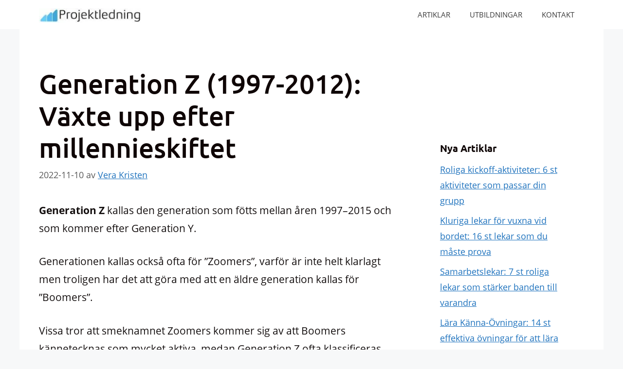

--- FILE ---
content_type: text/html; charset=UTF-8
request_url: https://projektledning.se/generation-z/
body_size: 33961
content:
<!DOCTYPE html><html lang="sv-SE"><head><meta charset="UTF-8"/>
<script>var __ezHttpConsent={setByCat:function(src,tagType,attributes,category,force,customSetScriptFn=null){var setScript=function(){if(force||window.ezTcfConsent[category]){if(typeof customSetScriptFn==='function'){customSetScriptFn();}else{var scriptElement=document.createElement(tagType);scriptElement.src=src;attributes.forEach(function(attr){for(var key in attr){if(attr.hasOwnProperty(key)){scriptElement.setAttribute(key,attr[key]);}}});var firstScript=document.getElementsByTagName(tagType)[0];firstScript.parentNode.insertBefore(scriptElement,firstScript);}}};if(force||(window.ezTcfConsent&&window.ezTcfConsent.loaded)){setScript();}else if(typeof getEzConsentData==="function"){getEzConsentData().then(function(ezTcfConsent){if(ezTcfConsent&&ezTcfConsent.loaded){setScript();}else{console.error("cannot get ez consent data");force=true;setScript();}});}else{force=true;setScript();console.error("getEzConsentData is not a function");}},};</script>
<script>var ezTcfConsent=window.ezTcfConsent?window.ezTcfConsent:{loaded:false,store_info:false,develop_and_improve_services:false,measure_ad_performance:false,measure_content_performance:false,select_basic_ads:false,create_ad_profile:false,select_personalized_ads:false,create_content_profile:false,select_personalized_content:false,understand_audiences:false,use_limited_data_to_select_content:false,};function getEzConsentData(){return new Promise(function(resolve){document.addEventListener("ezConsentEvent",function(event){var ezTcfConsent=event.detail.ezTcfConsent;resolve(ezTcfConsent);});});}</script>
<script>if(typeof _setEzCookies!=='function'){function _setEzCookies(ezConsentData){var cookies=window.ezCookieQueue;for(var i=0;i<cookies.length;i++){var cookie=cookies[i];if(ezConsentData&&ezConsentData.loaded&&ezConsentData[cookie.tcfCategory]){document.cookie=cookie.name+"="+cookie.value;}}}}
window.ezCookieQueue=window.ezCookieQueue||[];if(typeof addEzCookies!=='function'){function addEzCookies(arr){window.ezCookieQueue=[...window.ezCookieQueue,...arr];}}
addEzCookies([{name:"ezoab_182405",value:"mod6-c; Path=/; Domain=projektledning.se; Max-Age=7200",tcfCategory:"store_info",isEzoic:"true",},{name:"ezosuibasgeneris-1",value:"2bbe49ad-06e0-4f66-6c55-51651a6c35a9; Path=/; Domain=projektledning.se; Expires=Mon, 01 Feb 2027 17:54:25 UTC; Secure; SameSite=None",tcfCategory:"understand_audiences",isEzoic:"true",}]);if(window.ezTcfConsent&&window.ezTcfConsent.loaded){_setEzCookies(window.ezTcfConsent);}else if(typeof getEzConsentData==="function"){getEzConsentData().then(function(ezTcfConsent){if(ezTcfConsent&&ezTcfConsent.loaded){_setEzCookies(window.ezTcfConsent);}else{console.error("cannot get ez consent data");_setEzCookies(window.ezTcfConsent);}});}else{console.error("getEzConsentData is not a function");_setEzCookies(window.ezTcfConsent);}</script><script type="text/javascript" data-ezscrex='false' data-cfasync='false'>window._ezaq = Object.assign({"edge_cache_status":13,"edge_response_time":18,"url":"https://projektledning.se/generation-z/"}, typeof window._ezaq !== "undefined" ? window._ezaq : {});</script><script type="text/javascript" data-ezscrex='false' data-cfasync='false'>window._ezaq = Object.assign({"ab_test_id":"mod6-c"}, typeof window._ezaq !== "undefined" ? window._ezaq : {});window.__ez=window.__ez||{};window.__ez.tf={};</script><script type="text/javascript" data-ezscrex='false' data-cfasync='false'>window.ezDisableAds = true;</script>
<script data-ezscrex='false' data-cfasync='false' data-pagespeed-no-defer>var __ez=__ez||{};__ez.stms=Date.now();__ez.evt={};__ez.script={};__ez.ck=__ez.ck||{};__ez.template={};__ez.template.isOrig=true;__ez.queue=__ez.queue||function(){var e=0,i=0,t=[],n=!1,o=[],r=[],s=!0,a=function(e,i,n,o,r,s,a){var l=arguments.length>7&&void 0!==arguments[7]?arguments[7]:window,d=this;this.name=e,this.funcName=i,this.parameters=null===n?null:w(n)?n:[n],this.isBlock=o,this.blockedBy=r,this.deleteWhenComplete=s,this.isError=!1,this.isComplete=!1,this.isInitialized=!1,this.proceedIfError=a,this.fWindow=l,this.isTimeDelay=!1,this.process=function(){f("... func = "+e),d.isInitialized=!0,d.isComplete=!0,f("... func.apply: "+e);var i=d.funcName.split("."),n=null,o=this.fWindow||window;i.length>3||(n=3===i.length?o[i[0]][i[1]][i[2]]:2===i.length?o[i[0]][i[1]]:o[d.funcName]),null!=n&&n.apply(null,this.parameters),!0===d.deleteWhenComplete&&delete t[e],!0===d.isBlock&&(f("----- F'D: "+d.name),m())}},l=function(e,i,t,n,o,r,s){var a=arguments.length>7&&void 0!==arguments[7]?arguments[7]:window,l=this;this.name=e,this.path=i,this.async=o,this.defer=r,this.isBlock=t,this.blockedBy=n,this.isInitialized=!1,this.isError=!1,this.isComplete=!1,this.proceedIfError=s,this.fWindow=a,this.isTimeDelay=!1,this.isPath=function(e){return"/"===e[0]&&"/"!==e[1]},this.getSrc=function(e){return void 0!==window.__ezScriptHost&&this.isPath(e)&&"banger.js"!==this.name?window.__ezScriptHost+e:e},this.process=function(){l.isInitialized=!0,f("... file = "+e);var i=this.fWindow?this.fWindow.document:document,t=i.createElement("script");t.src=this.getSrc(this.path),!0===o?t.async=!0:!0===r&&(t.defer=!0),t.onerror=function(){var e={url:window.location.href,name:l.name,path:l.path,user_agent:window.navigator.userAgent};"undefined"!=typeof _ezaq&&(e.pageview_id=_ezaq.page_view_id);var i=encodeURIComponent(JSON.stringify(e)),t=new XMLHttpRequest;t.open("GET","//g.ezoic.net/ezqlog?d="+i,!0),t.send(),f("----- ERR'D: "+l.name),l.isError=!0,!0===l.isBlock&&m()},t.onreadystatechange=t.onload=function(){var e=t.readyState;f("----- F'D: "+l.name),e&&!/loaded|complete/.test(e)||(l.isComplete=!0,!0===l.isBlock&&m())},i.getElementsByTagName("head")[0].appendChild(t)}},d=function(e,i){this.name=e,this.path="",this.async=!1,this.defer=!1,this.isBlock=!1,this.blockedBy=[],this.isInitialized=!0,this.isError=!1,this.isComplete=i,this.proceedIfError=!1,this.isTimeDelay=!1,this.process=function(){}};function c(e,i,n,s,a,d,c,u,f){var m=new l(e,i,n,s,a,d,c,f);!0===u?o[e]=m:r[e]=m,t[e]=m,h(m)}function h(e){!0!==u(e)&&0!=s&&e.process()}function u(e){if(!0===e.isTimeDelay&&!1===n)return f(e.name+" blocked = TIME DELAY!"),!0;if(w(e.blockedBy))for(var i=0;i<e.blockedBy.length;i++){var o=e.blockedBy[i];if(!1===t.hasOwnProperty(o))return f(e.name+" blocked = "+o),!0;if(!0===e.proceedIfError&&!0===t[o].isError)return!1;if(!1===t[o].isComplete)return f(e.name+" blocked = "+o),!0}return!1}function f(e){var i=window.location.href,t=new RegExp("[?&]ezq=([^&#]*)","i").exec(i);"1"===(t?t[1]:null)&&console.debug(e)}function m(){++e>200||(f("let's go"),p(o),p(r))}function p(e){for(var i in e)if(!1!==e.hasOwnProperty(i)){var t=e[i];!0===t.isComplete||u(t)||!0===t.isInitialized||!0===t.isError?!0===t.isError?f(t.name+": error"):!0===t.isComplete?f(t.name+": complete already"):!0===t.isInitialized&&f(t.name+": initialized already"):t.process()}}function w(e){return"[object Array]"==Object.prototype.toString.call(e)}return window.addEventListener("load",(function(){setTimeout((function(){n=!0,f("TDELAY -----"),m()}),5e3)}),!1),{addFile:c,addFileOnce:function(e,i,n,o,r,s,a,l,d){t[e]||c(e,i,n,o,r,s,a,l,d)},addDelayFile:function(e,i){var n=new l(e,i,!1,[],!1,!1,!0);n.isTimeDelay=!0,f(e+" ...  FILE! TDELAY"),r[e]=n,t[e]=n,h(n)},addFunc:function(e,n,s,l,d,c,u,f,m,p){!0===c&&(e=e+"_"+i++);var w=new a(e,n,s,l,d,u,f,p);!0===m?o[e]=w:r[e]=w,t[e]=w,h(w)},addDelayFunc:function(e,i,n){var o=new a(e,i,n,!1,[],!0,!0);o.isTimeDelay=!0,f(e+" ...  FUNCTION! TDELAY"),r[e]=o,t[e]=o,h(o)},items:t,processAll:m,setallowLoad:function(e){s=e},markLoaded:function(e){if(e&&0!==e.length){if(e in t){var i=t[e];!0===i.isComplete?f(i.name+" "+e+": error loaded duplicate"):(i.isComplete=!0,i.isInitialized=!0)}else t[e]=new d(e,!0);f("markLoaded dummyfile: "+t[e].name)}},logWhatsBlocked:function(){for(var e in t)!1!==t.hasOwnProperty(e)&&u(t[e])}}}();__ez.evt.add=function(e,t,n){e.addEventListener?e.addEventListener(t,n,!1):e.attachEvent?e.attachEvent("on"+t,n):e["on"+t]=n()},__ez.evt.remove=function(e,t,n){e.removeEventListener?e.removeEventListener(t,n,!1):e.detachEvent?e.detachEvent("on"+t,n):delete e["on"+t]};__ez.script.add=function(e){var t=document.createElement("script");t.src=e,t.async=!0,t.type="text/javascript",document.getElementsByTagName("head")[0].appendChild(t)};__ez.dot=__ez.dot||{};__ez.queue.addFileOnce('/detroitchicago/boise.js', '/detroitchicago/boise.js?gcb=195-3&cb=5', true, [], true, false, true, false);__ez.queue.addFileOnce('/parsonsmaize/abilene.js', '/parsonsmaize/abilene.js?gcb=195-3&cb=e80eca0cdb', true, [], true, false, true, false);__ez.queue.addFileOnce('/parsonsmaize/mulvane.js', '/parsonsmaize/mulvane.js?gcb=195-3&cb=e75e48eec0', true, ['/parsonsmaize/abilene.js'], true, false, true, false);__ez.queue.addFileOnce('/detroitchicago/birmingham.js', '/detroitchicago/birmingham.js?gcb=195-3&cb=539c47377c', true, ['/parsonsmaize/abilene.js'], true, false, true, false);</script>
<script data-ezscrex="false" type="text/javascript" data-cfasync="false">window._ezaq = Object.assign({"ad_cache_level":0,"adpicker_placement_cnt":0,"ai_placeholder_cache_level":0,"ai_placeholder_placement_cnt":-1,"article_category":"Kommunikation","author":"Vera Kristen","domain":"projektledning.se","domain_id":182405,"ezcache_level":2,"ezcache_skip_code":0,"has_bad_image":0,"has_bad_words":0,"is_sitespeed":0,"lt_cache_level":0,"publish_date":"2022-11-10","response_size":109337,"response_size_orig":103575,"response_time_orig":3,"template_id":5,"url":"https://projektledning.se/generation-z/","word_count":0,"worst_bad_word_level":0}, typeof window._ezaq !== "undefined" ? window._ezaq : {});__ez.queue.markLoaded('ezaqBaseReady');</script>
<script type='text/javascript' data-ezscrex='false' data-cfasync='false'>
window.ezAnalyticsStatic = true;

function analyticsAddScript(script) {
	var ezDynamic = document.createElement('script');
	ezDynamic.type = 'text/javascript';
	ezDynamic.innerHTML = script;
	document.head.appendChild(ezDynamic);
}
function getCookiesWithPrefix() {
    var allCookies = document.cookie.split(';');
    var cookiesWithPrefix = {};

    for (var i = 0; i < allCookies.length; i++) {
        var cookie = allCookies[i].trim();

        for (var j = 0; j < arguments.length; j++) {
            var prefix = arguments[j];
            if (cookie.indexOf(prefix) === 0) {
                var cookieParts = cookie.split('=');
                var cookieName = cookieParts[0];
                var cookieValue = cookieParts.slice(1).join('=');
                cookiesWithPrefix[cookieName] = decodeURIComponent(cookieValue);
                break; // Once matched, no need to check other prefixes
            }
        }
    }

    return cookiesWithPrefix;
}
function productAnalytics() {
	var d = {"pr":[6],"omd5":"d1647b9825dbdf9e9697a32178db5061","nar":"risk score"};
	d.u = _ezaq.url;
	d.p = _ezaq.page_view_id;
	d.v = _ezaq.visit_uuid;
	d.ab = _ezaq.ab_test_id;
	d.e = JSON.stringify(_ezaq);
	d.ref = document.referrer;
	d.c = getCookiesWithPrefix('active_template', 'ez', 'lp_');
	if(typeof ez_utmParams !== 'undefined') {
		d.utm = ez_utmParams;
	}

	var dataText = JSON.stringify(d);
	var xhr = new XMLHttpRequest();
	xhr.open('POST','/ezais/analytics?cb=1', true);
	xhr.onload = function () {
		if (xhr.status!=200) {
            return;
		}

        if(document.readyState !== 'loading') {
            analyticsAddScript(xhr.response);
            return;
        }

        var eventFunc = function() {
            if(document.readyState === 'loading') {
                return;
            }
            document.removeEventListener('readystatechange', eventFunc, false);
            analyticsAddScript(xhr.response);
        };

        document.addEventListener('readystatechange', eventFunc, false);
	};
	xhr.setRequestHeader('Content-Type','text/plain');
	xhr.send(dataText);
}
__ez.queue.addFunc("productAnalytics", "productAnalytics", null, true, ['ezaqBaseReady'], false, false, false, true);
</script><base href="https://projektledning.se/generation-z/"/><link rel="dns-prefetch" href="https://optimizerwpc.b-cdn.net"/><link rel="preconnect" href="https://optimizerwpc.b-cdn.net"/><link rel="preconnect" href="https://optimize-v2.b-cdn.net/"/><link rel="dns-prefetch" href="//projektledningsef0454.zapwp.com"/><link rel="preconnect" href="https://projektledningsef0454.zapwp.com"/><meta name="robots" content="index, follow, max-image-preview:large, max-snippet:-1, max-video-preview:-1"/><meta name="viewport" content="width=device-width, initial-scale=1"/><title>Generation Z (1997-2012): Växte upp efter millennieskiftet</title><meta name="description" content="Generation Z är uppvuxen på internet och det är nog många i denna generation som fick sin första mobiltelefon innan de fyllt tio år."/><link rel="canonical" href="https://projektledning.se/generation-z/"/><meta property="og:locale" content="sv_SE"/><meta property="og:type" content="article"/><meta property="og:title" content="Generation Z (1997-2012): Växte upp efter millennieskiftet"/><meta property="og:description" content="Generation Z är uppvuxen på internet och det är nog många i denna generation som fick sin första mobiltelefon innan de fyllt tio år."/><meta property="og:url" content="https://projektledning.se/generation-z/"/><meta property="og:site_name" content="Projektledning.se"/><meta property="article:published_time" content="2022-11-10T20:23:15+00:00"/><meta property="article:modified_time" content="2022-12-17T16:41:15+00:00"/><meta property="og:image" content="https://projektledning.se/wp-content/uploads/2021/08/Generation-Z.png"/><meta property="og:image:width" content="800"/><meta property="og:image:height" content="500"/><meta property="og:image:type" content="image/png"/><meta name="author" content="Vera Kristen"/><meta name="twitter:card" content="summary_large_image"/><meta name="twitter:label1" content="Skriven av"/><meta name="twitter:data1" content="Vera Kristen"/><meta name="twitter:label2" content="Beräknad lästid"/><meta name="twitter:data2" content="13 minuter"/> <script type="application/ld+json" class="yoast-schema-graph">{"@context":"https://schema.org","@graph":[{"@type":"Article","@id":"https://projektledning.se/generation-z/#article","isPartOf":{"@id":"https://projektledning.se/generation-z/"},"author":{"name":"Vera Kristen","@id":"https://projektledning.se/#/schema/person/0a38f2820784569d1fb074c6e038c86a"},"headline":"Generation Z (1997-2012): Växte upp efter millennieskiftet","datePublished":"2022-11-10T20:23:15+00:00","dateModified":"2022-12-17T16:41:15+00:00","mainEntityOfPage":{"@id":"https://projektledning.se/generation-z/"},"wordCount":2964,"publisher":{"@id":"https://projektledning.se/#organization"},"image":{"@id":"https://projektledning.se/generation-z/#primaryimage"},"thumbnailUrl":"https://projektledning.se/wp-content/uploads/2021/08/Generation-Z.png","keywords":["Generation"],"articleSection":["Kommunikation"],"inLanguage":"sv-SE"},{"@type":"WebPage","@id":"https://projektledning.se/generation-z/","url":"https://projektledning.se/generation-z/","name":"Generation Z (1997-2012): Växte upp efter millennieskiftet","isPartOf":{"@id":"https://projektledning.se/#website"},"primaryImageOfPage":{"@id":"https://projektledning.se/generation-z/#primaryimage"},"image":{"@id":"https://projektledning.se/generation-z/#primaryimage"},"thumbnailUrl":"https://projektledning.se/wp-content/uploads/2021/08/Generation-Z.png","datePublished":"2022-11-10T20:23:15+00:00","dateModified":"2022-12-17T16:41:15+00:00","description":"Generation Z är uppvuxen på internet och det är nog många i denna generation som fick sin första mobiltelefon innan de fyllt tio år.","breadcrumb":{"@id":"https://projektledning.se/generation-z/#breadcrumb"},"inLanguage":"sv-SE","potentialAction":[{"@type":"ReadAction","target":["https://projektledning.se/generation-z/"]}]},{"@type":"ImageObject","inLanguage":"sv-SE","@id":"https://projektledning.se/generation-z/#primaryimage","url":"https://projektledning.se/wp-content/uploads/2021/08/Generation-Z.png","contentUrl":"https://projektledning.se/wp-content/uploads/2021/08/Generation-Z.png","width":800,"height":500,"caption":"Generation Z"},{"@type":"BreadcrumbList","@id":"https://projektledning.se/generation-z/#breadcrumb","itemListElement":[{"@type":"ListItem","position":1,"name":"Hem","item":"https://projektledning.se/"},{"@type":"ListItem","position":2,"name":"Generation Z (1997-2012): Växte upp efter millennieskiftet"}]},{"@type":"WebSite","@id":"https://projektledning.se/#website","url":"https://projektledning.se/","name":"Projektledning.se","description":"Lär dig mer som Projektledning","publisher":{"@id":"https://projektledning.se/#organization"},"potentialAction":[{"@type":"SearchAction","target":{"@type":"EntryPoint","urlTemplate":"https://projektledning.se/?s={search_term_string}"},"query-input":{"@type":"PropertyValueSpecification","valueRequired":true,"valueName":"search_term_string"}}],"inLanguage":"sv-SE"},{"@type":"Organization","@id":"https://projektledning.se/#organization","name":"Projektledning.se","url":"https://projektledning.se/","logo":{"@type":"ImageObject","inLanguage":"sv-SE","@id":"https://projektledning.se/#/schema/logo/image/","url":"https://projektledning.se/wp-content/uploads/2018/08/Projektledning_logo4-1-e1535657167118.jpg","contentUrl":"https://projektledning.se/wp-content/uploads/2018/08/Projektledning_logo4-1-e1535657167118.jpg","width":202,"height":29,"caption":"Projektledning.se"},"image":{"@id":"https://projektledning.se/#/schema/logo/image/"}},{"@type":"Person","@id":"https://projektledning.se/#/schema/person/0a38f2820784569d1fb074c6e038c86a","name":"Vera Kristen","image":{"@type":"ImageObject","inLanguage":"sv-SE","@id":"https://projektledning.se/#/schema/person/image/","url":"https://projektledning.se/wp-content/uploads/2022/12/Vera-Kristen-bild-150x150.jpg","contentUrl":"https://projektledning.se/wp-content/uploads/2022/12/Vera-Kristen-bild-150x150.jpg","caption":"Vera Kristen"},"description":"Vera är Content Editor på Projektledning.se. Hon är utbildad inom projektledning, reklam och PR med en examen från Stockholms Universitet. Vera har arbetat som projektledare på flera företag.","sameAs":["https://www.linkedin.com/in/vera-kristen-74588043"],"url":"https://projektledning.se/author/freelancer/"}]}</script> <link rel="dns-prefetch" href="//code.jquery.com"/><link rel="dns-prefetch" href="//ajax.googleapis.com"/><link rel="dns-prefetch" href="//apis.google.com"/><link rel="dns-prefetch" href="//google-analytics.com"/><link rel="dns-prefetch" href="//www.google-analytics.com"/><link rel="dns-prefetch" href="//ssl.google-analytics.com"/><link rel="dns-prefetch" href="//youtube.com"/><link rel="dns-prefetch" href="//api.pinterest.com"/><link rel="dns-prefetch" href="//pixel.wp.com"/><link rel="dns-prefetch" href="//syndication.twitter.com"/><link rel="dns-prefetch" href="//platform.instagram.com"/><link rel="dns-prefetch" href="//disqus.com"/><link rel="dns-prefetch" href="//sitename.disqus.com"/><link rel="dns-prefetch" href="//s7.addthis.com"/><link rel="dns-prefetch" href="//platform.linkedin.com"/><link rel="dns-prefetch" href="//w.sharethis.com"/><link rel="dns-prefetch" href="//s0.wp.com"/><link rel="dns-prefetch" href="//s.gravatar.com"/><link rel="dns-prefetch" href="//stats.wp.com"/><link rel="dns-prefetch" href="//www.googletagmanager.com"/><link rel="dns-prefetch" href="//www.googletagservices.com"/><link rel="dns-prefetch" href="//adservice.google.com"/><link rel="dns-prefetch" href="//pagead2.googlesyndication.com"/><link rel="dns-prefetch" href="//tpc.googlesyndication.com"/><link rel="dns-prefetch" href="//bp.blogspot.com"/><link rel="dns-prefetch" href="//1.bp.blogspot.com"/><link rel="dns-prefetch" href="//2.bp.blogspot.com"/><link rel="dns-prefetch" href="//3.bp.blogspot.com"/><link rel="dns-prefetch" href="//4.bp.blogspot.com"/><link rel="dns-prefetch" href="//ajax.microsoft.com"/><link rel="dns-prefetch" href="//ajax.aspnetcdn.com"/><link rel="dns-prefetch" href="//s3.amazonaws.com"/><link rel="dns-prefetch" href="//stackpath.bootstrapcdn.com"/><link rel="dns-prefetch" href="//use.fontawesome.com"/><link rel="dns-prefetch" href="//player.vimeo.com"/><link rel="dns-prefetch" href="//github.githubassets.com"/><link rel="dns-prefetch" href="//referrer.disqus.com"/><link rel="dns-prefetch" href="//c.disquscdn.com"/><link rel="dns-prefetch" href="//ad.doubleclick.net"/><link rel="dns-prefetch" href="//googleads.g.doubleclick.net"/><link rel="dns-prefetch" href="//stats.g.doubleclick.net"/><link rel="dns-prefetch" href="//cm.g.doubleclick.net"/><link rel="dns-prefetch" href="//stats.buysellads.com"/><link rel="dns-prefetch" href="//s3.buysellads.com"/><link rel="dns-prefetch" href="//maps.googleapis.com"/><link rel="dns-prefetch" href="//maps.gstatic.com"/><link rel="dns-prefetch" href="//cdnjs.cloudflare.com"/><link rel="dns-prefetch" href="//connect.facebook.net"/><link rel="dns-prefetch" href="//platform.twitter.com"/><link rel="dns-prefetch" href="//0.gravatar.com"/><link rel="dns-prefetch" href="//2.gravatar.com"/><link rel="dns-prefetch" href="//1.gravatar.com"/><link rel="preconnect" href="//www.google-analytics.com"/> <script type="text/placeholder" data-script-id="delayed-script-0"></script> <link rel="alternate" title="oEmbed (JSON)" type="application/json+oembed" href="https://projektledning.se/wp-json/oembed/1.0/embed?url=https%3A%2F%2Fprojektledning.se%2Fgeneration-z%2F"/><link rel="alternate" title="oEmbed (XML)" type="text/xml+oembed" href="https://projektledning.se/wp-json/oembed/1.0/embed?url=https%3A%2F%2Fprojektledning.se%2Fgeneration-z%2F&amp;format=xml"/><style id="wp-img-auto-sizes-contain-inline-css">img:is([sizes=auto i],[sizes^="auto," i]){contain-intrinsic-size:3000px 1500px}</style><link data-optimized="1" rel="stylesheet" id="generate-fonts-css" href="https://projektledning.se/wp-content/litespeed/css/53132b72b674532cadbbda95d38aa4db.css?ver=f7b0d" media="all"/><link data-optimized="1" rel="stylesheet" id="wp-block-library-css" href="https://projektledning.se/wp-content/litespeed/css/0f79d6090ac1d60ec3e554f08c66a56b.css?ver=12151" media="all"/><style id="wp-block-post-date-inline-css">.wp-block-post-date{box-sizing:border-box}</style><style id="global-styles-inline-css">:root{--wp--preset--aspect-ratio--square:1;--wp--preset--aspect-ratio--4-3:4/3;--wp--preset--aspect-ratio--3-4:3/4;--wp--preset--aspect-ratio--3-2:3/2;--wp--preset--aspect-ratio--2-3:2/3;--wp--preset--aspect-ratio--16-9:16/9;--wp--preset--aspect-ratio--9-16:9/16;--wp--preset--color--black:#000000;--wp--preset--color--cyan-bluish-gray:#abb8c3;--wp--preset--color--white:#ffffff;--wp--preset--color--pale-pink:#f78da7;--wp--preset--color--vivid-red:#cf2e2e;--wp--preset--color--luminous-vivid-orange:#ff6900;--wp--preset--color--luminous-vivid-amber:#fcb900;--wp--preset--color--light-green-cyan:#7bdcb5;--wp--preset--color--vivid-green-cyan:#00d084;--wp--preset--color--pale-cyan-blue:#8ed1fc;--wp--preset--color--vivid-cyan-blue:#0693e3;--wp--preset--color--vivid-purple:#9b51e0;--wp--preset--color--contrast:var(--contrast);--wp--preset--color--contrast-2:var(--contrast-2);--wp--preset--color--contrast-3:var(--contrast-3);--wp--preset--color--base:var(--base);--wp--preset--color--base-2:var(--base-2);--wp--preset--color--base-3:var(--base-3);--wp--preset--color--accent:var(--accent);--wp--preset--gradient--vivid-cyan-blue-to-vivid-purple:linear-gradient(135deg,rgb(6,147,227) 0%,rgb(155,81,224) 100%);--wp--preset--gradient--light-green-cyan-to-vivid-green-cyan:linear-gradient(135deg,rgb(122,220,180) 0%,rgb(0,208,130) 100%);--wp--preset--gradient--luminous-vivid-amber-to-luminous-vivid-orange:linear-gradient(135deg,rgb(252,185,0) 0%,rgb(255,105,0) 100%);--wp--preset--gradient--luminous-vivid-orange-to-vivid-red:linear-gradient(135deg,rgb(255,105,0) 0%,rgb(207,46,46) 100%);--wp--preset--gradient--very-light-gray-to-cyan-bluish-gray:linear-gradient(135deg,rgb(238,238,238) 0%,rgb(169,184,195) 100%);--wp--preset--gradient--cool-to-warm-spectrum:linear-gradient(135deg,rgb(74,234,220) 0%,rgb(151,120,209) 20%,rgb(207,42,186) 40%,rgb(238,44,130) 60%,rgb(251,105,98) 80%,rgb(254,248,76) 100%);--wp--preset--gradient--blush-light-purple:linear-gradient(135deg,rgb(255,206,236) 0%,rgb(152,150,240) 100%);--wp--preset--gradient--blush-bordeaux:linear-gradient(135deg,rgb(254,205,165) 0%,rgb(254,45,45) 50%,rgb(107,0,62) 100%);--wp--preset--gradient--luminous-dusk:linear-gradient(135deg,rgb(255,203,112) 0%,rgb(199,81,192) 50%,rgb(65,88,208) 100%);--wp--preset--gradient--pale-ocean:linear-gradient(135deg,rgb(255,245,203) 0%,rgb(182,227,212) 50%,rgb(51,167,181) 100%);--wp--preset--gradient--electric-grass:linear-gradient(135deg,rgb(202,248,128) 0%,rgb(113,206,126) 100%);--wp--preset--gradient--midnight:linear-gradient(135deg,rgb(2,3,129) 0%,rgb(40,116,252) 100%);--wp--preset--font-size--small:13px;--wp--preset--font-size--medium:20px;--wp--preset--font-size--large:36px;--wp--preset--font-size--x-large:42px;--wp--preset--spacing--20:0.44rem;--wp--preset--spacing--30:0.67rem;--wp--preset--spacing--40:1rem;--wp--preset--spacing--50:1.5rem;--wp--preset--spacing--60:2.25rem;--wp--preset--spacing--70:3.38rem;--wp--preset--spacing--80:5.06rem;--wp--preset--shadow--natural:6px 6px 9px rgba(0, 0, 0, 0.2);--wp--preset--shadow--deep:12px 12px 50px rgba(0, 0, 0, 0.4);--wp--preset--shadow--sharp:6px 6px 0px rgba(0, 0, 0, 0.2);--wp--preset--shadow--outlined:6px 6px 0px -3px rgb(255, 255, 255), 6px 6px rgb(0, 0, 0);--wp--preset--shadow--crisp:6px 6px 0px rgb(0, 0, 0)}:where(.is-layout-flex){gap:.5em}:where(.is-layout-grid){gap:.5em}body .is-layout-flex{display:flex}.is-layout-flex{flex-wrap:wrap;align-items:center}.is-layout-flex>:is(*,div){margin:0}body .is-layout-grid{display:grid}.is-layout-grid>:is(*,div){margin:0}:where(.wp-block-columns.is-layout-flex){gap:2em}:where(.wp-block-columns.is-layout-grid){gap:2em}:where(.wp-block-post-template.is-layout-flex){gap:1.25em}:where(.wp-block-post-template.is-layout-grid){gap:1.25em}.has-black-color{color:var(--wp--preset--color--black)!important}.has-cyan-bluish-gray-color{color:var(--wp--preset--color--cyan-bluish-gray)!important}.has-white-color{color:var(--wp--preset--color--white)!important}.has-pale-pink-color{color:var(--wp--preset--color--pale-pink)!important}.has-vivid-red-color{color:var(--wp--preset--color--vivid-red)!important}.has-luminous-vivid-orange-color{color:var(--wp--preset--color--luminous-vivid-orange)!important}.has-luminous-vivid-amber-color{color:var(--wp--preset--color--luminous-vivid-amber)!important}.has-light-green-cyan-color{color:var(--wp--preset--color--light-green-cyan)!important}.has-vivid-green-cyan-color{color:var(--wp--preset--color--vivid-green-cyan)!important}.has-pale-cyan-blue-color{color:var(--wp--preset--color--pale-cyan-blue)!important}.has-vivid-cyan-blue-color{color:var(--wp--preset--color--vivid-cyan-blue)!important}.has-vivid-purple-color{color:var(--wp--preset--color--vivid-purple)!important}.has-black-background-color{background-color:var(--wp--preset--color--black)!important}.has-cyan-bluish-gray-background-color{background-color:var(--wp--preset--color--cyan-bluish-gray)!important}.has-white-background-color{background-color:var(--wp--preset--color--white)!important}.has-pale-pink-background-color{background-color:var(--wp--preset--color--pale-pink)!important}.has-vivid-red-background-color{background-color:var(--wp--preset--color--vivid-red)!important}.has-luminous-vivid-orange-background-color{background-color:var(--wp--preset--color--luminous-vivid-orange)!important}.has-luminous-vivid-amber-background-color{background-color:var(--wp--preset--color--luminous-vivid-amber)!important}.has-light-green-cyan-background-color{background-color:var(--wp--preset--color--light-green-cyan)!important}.has-vivid-green-cyan-background-color{background-color:var(--wp--preset--color--vivid-green-cyan)!important}.has-pale-cyan-blue-background-color{background-color:var(--wp--preset--color--pale-cyan-blue)!important}.has-vivid-cyan-blue-background-color{background-color:var(--wp--preset--color--vivid-cyan-blue)!important}.has-vivid-purple-background-color{background-color:var(--wp--preset--color--vivid-purple)!important}.has-black-border-color{border-color:var(--wp--preset--color--black)!important}.has-cyan-bluish-gray-border-color{border-color:var(--wp--preset--color--cyan-bluish-gray)!important}.has-white-border-color{border-color:var(--wp--preset--color--white)!important}.has-pale-pink-border-color{border-color:var(--wp--preset--color--pale-pink)!important}.has-vivid-red-border-color{border-color:var(--wp--preset--color--vivid-red)!important}.has-luminous-vivid-orange-border-color{border-color:var(--wp--preset--color--luminous-vivid-orange)!important}.has-luminous-vivid-amber-border-color{border-color:var(--wp--preset--color--luminous-vivid-amber)!important}.has-light-green-cyan-border-color{border-color:var(--wp--preset--color--light-green-cyan)!important}.has-vivid-green-cyan-border-color{border-color:var(--wp--preset--color--vivid-green-cyan)!important}.has-pale-cyan-blue-border-color{border-color:var(--wp--preset--color--pale-cyan-blue)!important}.has-vivid-cyan-blue-border-color{border-color:var(--wp--preset--color--vivid-cyan-blue)!important}.has-vivid-purple-border-color{border-color:var(--wp--preset--color--vivid-purple)!important}.has-vivid-cyan-blue-to-vivid-purple-gradient-background{background:var(--wp--preset--gradient--vivid-cyan-blue-to-vivid-purple)!important}.has-light-green-cyan-to-vivid-green-cyan-gradient-background{background:var(--wp--preset--gradient--light-green-cyan-to-vivid-green-cyan)!important}.has-luminous-vivid-amber-to-luminous-vivid-orange-gradient-background{background:var(--wp--preset--gradient--luminous-vivid-amber-to-luminous-vivid-orange)!important}.has-luminous-vivid-orange-to-vivid-red-gradient-background{background:var(--wp--preset--gradient--luminous-vivid-orange-to-vivid-red)!important}.has-very-light-gray-to-cyan-bluish-gray-gradient-background{background:var(--wp--preset--gradient--very-light-gray-to-cyan-bluish-gray)!important}.has-cool-to-warm-spectrum-gradient-background{background:var(--wp--preset--gradient--cool-to-warm-spectrum)!important}.has-blush-light-purple-gradient-background{background:var(--wp--preset--gradient--blush-light-purple)!important}.has-blush-bordeaux-gradient-background{background:var(--wp--preset--gradient--blush-bordeaux)!important}.has-luminous-dusk-gradient-background{background:var(--wp--preset--gradient--luminous-dusk)!important}.has-pale-ocean-gradient-background{background:var(--wp--preset--gradient--pale-ocean)!important}.has-electric-grass-gradient-background{background:var(--wp--preset--gradient--electric-grass)!important}.has-midnight-gradient-background{background:var(--wp--preset--gradient--midnight)!important}.has-small-font-size{font-size:var(--wp--preset--font-size--small)!important}.has-medium-font-size{font-size:var(--wp--preset--font-size--medium)!important}.has-large-font-size{font-size:var(--wp--preset--font-size--large)!important}.has-x-large-font-size{font-size:var(--wp--preset--font-size--x-large)!important}</style><style id="classic-theme-styles-inline-css">/*! This file is auto-generated */
.wp-block-button__link{color:#fff;background-color:#32373c;border-radius:9999px;box-shadow:none;text-decoration:none;padding:calc(.667em + 2px) calc(1.333em + 2px);font-size:1.125em}.wp-block-file__button{background:#32373c;color:#fff;text-decoration:none}</style><link data-optimized="1" rel="stylesheet" id="toc-screen-css" href="https://projektledning.se/wp-content/litespeed/css/0116c615f3310552470038a514d48707.css?ver=fa1c4" media="all"/><link data-optimized="1" rel="stylesheet" id="wp-show-posts-css" href="https://projektledning.se/wp-content/litespeed/css/8a2e65a33a20ac0355ab89f88031095e.css?ver=6561b" media="all"/><link data-optimized="1" rel="stylesheet" id="wp-show-posts-pro-css" href="https://projektledning.se/wp-content/litespeed/css/0db9c6d2c7972b4b9b23f05ac624086b.css?ver=245bc" media="all"/><link data-optimized="1" rel="stylesheet" id="crp-style-rounded-thumbs-css" href="https://projektledning.se/wp-content/litespeed/css/16ae4fe2728076abf6d05612a721d0d0.css?ver=4c73f" media="all"/><style id="crp-style-rounded-thumbs-inline-css">.crp_related.crp-rounded-thumbs a{width:150px;height:150px;text-decoration:none}.crp_related.crp-rounded-thumbs img{max-width:150px;margin:auto}.crp_related.crp-rounded-thumbs .crp_title{width:100%}</style><link data-optimized="1" rel="stylesheet" id="wordpress-popular-posts-css-css" href="https://projektledning.se/wp-content/litespeed/css/dc7b78cf9264b6b33a2d26058f900389.css?ver=226ff" media="all"/><link data-optimized="1" rel="stylesheet" id="generate-widget-areas-css" href="https://projektledning.se/wp-content/litespeed/css/a92bdc9f5451d34a88ad43c5c742fda6.css?ver=c3855" media="all"/><link data-optimized="1" rel="stylesheet" id="generate-style-css" href="https://projektledning.se/wp-content/litespeed/css/94947d441a5d5afc4be2b4bfce2826a2.css?ver=0950c" media="all"/><style id="generate-style-inline-css">body{background-color:#f7f8f9;color:#130e0e}a{color:#1e72bd}a{text-decoration:underline}.entry-title a,.site-branding a,a.button,.wp-block-button__link,.main-navigation a{text-decoration:none}a:hover,a:focus,a:active{color:#c73e1d}.wp-block-group__inner-container{max-width:1200px;margin-left:auto;margin-right:auto}.site-header .header-image{width:210px}.generate-back-to-top{font-size:20px;border-radius:3px;position:fixed;bottom:30px;right:30px;line-height:40px;width:40px;text-align:center;z-index:10;transition:opacity 300ms ease-in-out;opacity:.1;transform:translateY(1000px)}.generate-back-to-top__show{opacity:1;transform:translateY(0)}:root{--contrast:#222222;--contrast-2:#575760;--contrast-3:#b2b2be;--base:#f0f0f0;--base-2:#f7f8f9;--base-3:#ffffff;--accent:#1e73be}:root .has-contrast-color{color:var(--contrast)}:root .has-contrast-background-color{background-color:var(--contrast)}:root .has-contrast-2-color{color:var(--contrast-2)}:root .has-contrast-2-background-color{background-color:var(--contrast-2)}:root .has-contrast-3-color{color:var(--contrast-3)}:root .has-contrast-3-background-color{background-color:var(--contrast-3)}:root .has-base-color{color:var(--base)}:root .has-base-background-color{background-color:var(--base)}:root .has-base-2-color{color:var(--base-2)}:root .has-base-2-background-color{background-color:var(--base-2)}:root .has-base-3-color{color:var(--base-3)}:root .has-base-3-background-color{background-color:var(--base-3)}:root .has-accent-color{color:var(--accent)}:root .has-accent-background-color{background-color:var(--accent)}body,button,input,select,textarea{font-family:"Open Sans",sans-serif;font-size:21px}body{line-height:1.8}.entry-content>[class*="wp-block-"]:not(:last-child):not(.wp-block-heading){margin-bottom:1.5em}.main-navigation a,.menu-toggle{text-transform:uppercase}.main-navigation .main-nav ul ul li a{font-size:14px}.widget-title{font-weight:700;text-transform:capitalize;margin-bottom:13px}.sidebar .widget,.footer-widgets .widget{font-size:18px}button:not(.menu-toggle),html input[type="button"],input[type="reset"],input[type="submit"],.button,.wp-block-button .wp-block-button__link{font-weight:700;text-transform:uppercase}h1{font-family:"Ubuntu",sans-serif;font-weight:500;font-size:55px}h2{font-family:"Ubuntu",sans-serif;font-weight:500;font-size:50px}h3{font-family:"Ubuntu",sans-serif;font-weight:500;font-size:40px}h4{font-family:"Ubuntu",sans-serif;font-weight:500;font-size:35px;line-height:1.2em}h5{font-family:"Ubuntu",sans-serif;font-weight:500;font-size:19px;line-height:1.2em}h6{font-family:"Ubuntu",sans-serif;font-weight:500;font-size:17px;line-height:1.2em}.site-info{font-weight:700;text-transform:capitalize}@media (max-width:768px){h1{font-size:35px}h2{font-size:30px}h3{font-size:19px}h4{font-size:22px}h5{font-size:19px}}.top-bar{background-color:#636363;color:#fff}.top-bar a{color:#fff}.top-bar a:hover{color:#303030}.site-header{background-color:#fff}.main-title a,.main-title a:hover{color:#515151}.site-description{color:#757575}.mobile-menu-control-wrapper .menu-toggle,.mobile-menu-control-wrapper .menu-toggle:hover,.mobile-menu-control-wrapper .menu-toggle:focus,.has-inline-mobile-toggle #site-navigation.toggled{background-color:rgb(0 0 0 / .02)}.main-navigation,.main-navigation ul ul{background-color:#fff}.main-navigation .main-nav ul li a,.main-navigation .menu-toggle,.main-navigation .menu-bar-items{color:#383838}.main-navigation .main-nav ul li:not([class*="current-menu-"]):hover>a,.main-navigation .main-nav ul li:not([class*="current-menu-"]):focus>a,.main-navigation .main-nav ul li.sfHover:not([class*="current-menu-"])>a,.main-navigation .menu-bar-item:hover>a,.main-navigation .menu-bar-item.sfHover>a{color:#57cbf5;background-color:#fff}button.menu-toggle:hover,button.menu-toggle:focus{color:#383838}.main-navigation .main-nav ul li[class*="current-menu-"]>a{color:#57cbf5;background-color:#fff}.navigation-search input[type="search"],.navigation-search input[type="search"]:active,.navigation-search input[type="search"]:focus,.main-navigation .main-nav ul li.search-item.active>a,.main-navigation .menu-bar-items .search-item.active>a{color:#57cbf5;background-color:#fff}.main-navigation ul ul{background-color:#eaeaea}.main-navigation .main-nav ul ul li a{color:#515151}.main-navigation .main-nav ul ul li:not([class*="current-menu-"]):hover>a,.main-navigation .main-nav ul ul li:not([class*="current-menu-"]):focus>a,.main-navigation .main-nav ul ul li.sfHover:not([class*="current-menu-"])>a{color:#7a8896;background-color:#eaeaea}.main-navigation .main-nav ul ul li[class*="current-menu-"]>a{color:#7a8896;background-color:#eaeaea}.separate-containers .inside-article,.separate-containers .comments-area,.separate-containers .page-header,.one-container .container,.separate-containers .paging-navigation,.inside-page-header{background-color:#fff}.entry-title a{color:#222}.entry-title a:hover{color:#55555e}.entry-meta{color:#595959}h1{color:#0f0606}h2{color:#0f0606}h3{color:#0f0606}h4{color:#0f0606}h5{color:#0f0606}.sidebar .widget{background-color:#fff}.footer-widgets{color:#fff;background-color:#57cbf5}.footer-widgets a{color:#fff}.footer-widgets .widget-title{color:#fff}.site-info{color:#fff;background-color:#57cbf5}.site-info a{color:#fff}.site-info a:hover{color:#d3d3d3}.footer-bar .widget_nav_menu .current-menu-item a{color:#d3d3d3}input[type="text"],input[type="email"],input[type="url"],input[type="password"],input[type="search"],input[type="tel"],input[type="number"],textarea,select{color:#666;background-color:#fafafa;border-color:#ccc}input[type="text"]:focus,input[type="email"]:focus,input[type="url"]:focus,input[type="password"]:focus,input[type="search"]:focus,input[type="tel"]:focus,input[type="number"]:focus,textarea:focus,select:focus{color:#666;background-color:#fff;border-color:#bfbfbf}button,html input[type="button"],input[type="reset"],input[type="submit"],a.button,a.wp-block-button__link:not(.has-background){color:#15192b;background-color:#fcba04}button:hover,html input[type="button"]:hover,input[type="reset"]:hover,input[type="submit"]:hover,a.button:hover,button:focus,html input[type="button"]:focus,input[type="reset"]:focus,input[type="submit"]:focus,a.button:focus,a.wp-block-button__link:not(.has-background):active,a.wp-block-button__link:not(.has-background):focus,a.wp-block-button__link:not(.has-background):hover{color:#fff;background-color:#30bced}a.generate-back-to-top{background-color:rgb(0 0 0 / .4);color:#fff}a.generate-back-to-top:hover,a.generate-back-to-top:focus{background-color:rgb(0 0 0 / .6);color:#fff}:root{--gp-search-modal-bg-color:var(--base-3);--gp-search-modal-text-color:var(--contrast);--gp-search-modal-overlay-bg-color:rgba(0,0,0,0.2)}@media (max-width:900px){.main-navigation .menu-bar-item:hover>a,.main-navigation .menu-bar-item.sfHover>a{background:none;color:#383838}}.inside-header{padding:5px 40px 5px 40px}.nav-below-header .main-navigation .inside-navigation.grid-container,.nav-above-header .main-navigation .inside-navigation.grid-container{padding:0 20px 0 20px}.separate-containers .inside-article,.separate-containers .comments-area,.separate-containers .page-header,.separate-containers .paging-navigation,.one-container .site-content,.inside-page-header{padding:80px 40px 120px 40px}.site-main .wp-block-group__inner-container{padding:80px 40px 120px 40px}.separate-containers .paging-navigation{padding-top:20px;padding-bottom:20px}.entry-content .alignwide,body:not(.no-sidebar) .entry-content .alignfull{margin-left:-40px;width:calc(100% + 80px);max-width:calc(100% + 80px)}.sidebar .widget,.page-header,.widget-area .main-navigation,.site-main>*{margin-bottom:30px}.separate-containers .site-main{margin:30px}.both-right .inside-left-sidebar,.both-left .inside-left-sidebar{margin-right:15px}.both-right .inside-right-sidebar,.both-left .inside-right-sidebar{margin-left:15px}.one-container.archive .post:not(:last-child):not(.is-loop-template-item),.one-container.blog .post:not(:last-child):not(.is-loop-template-item){padding-bottom:120px}.separate-containers .featured-image{margin-top:30px}.separate-containers .inside-right-sidebar,.separate-containers .inside-left-sidebar{margin-top:30px;margin-bottom:30px}.main-navigation .main-nav ul li a,.menu-toggle,.main-navigation .menu-bar-item>a{line-height:50px}.navigation-search input[type="search"]{height:50px}.rtl .menu-item-has-children .dropdown-menu-toggle{padding-left:20px}.rtl .main-navigation .main-nav ul li.menu-item-has-children>a{padding-right:20px}.inside-site-info{padding:30px 10px 30px 10px}@media (max-width:768px){.separate-containers .inside-article,.separate-containers .comments-area,.separate-containers .page-header,.separate-containers .paging-navigation,.one-container .site-content,.inside-page-header{padding:40px 30px 120px 30px}.site-main .wp-block-group__inner-container{padding:40px 30px 120px 30px}.inside-top-bar{padding-right:30px;padding-left:30px}.inside-header{padding-right:10px;padding-left:10px}.widget-area .widget{padding-top:30px;padding-right:30px;padding-bottom:30px;padding-left:30px}.footer-widgets-container{padding-top:30px;padding-right:10px;padding-bottom:30px;padding-left:10px}.inside-site-info{padding-right:30px;padding-left:30px}.entry-content .alignwide,body:not(.no-sidebar) .entry-content .alignfull{margin-left:-30px;width:calc(100% + 60px);max-width:calc(100% + 60px)}.one-container .site-main .paging-navigation{margin-bottom:30px}}.is-right-sidebar{width:30%}.is-left-sidebar{width:30%}.site-content .content-area{width:70%}@media (max-width:900px){.main-navigation .menu-toggle,.sidebar-nav-mobile:not(#sticky-placeholder){display:block}.main-navigation ul,.gen-sidebar-nav,.main-navigation:not(.slideout-navigation):not(.toggled) .main-nav>ul,.has-inline-mobile-toggle #site-navigation .inside-navigation>*:not(.navigation-search):not(.main-nav){display:none}.nav-align-right .inside-navigation,.nav-align-center .inside-navigation{justify-content:space-between}.has-inline-mobile-toggle .mobile-menu-control-wrapper{display:flex;flex-wrap:wrap}.has-inline-mobile-toggle .inside-header{flex-direction:row;text-align:left;flex-wrap:wrap}.has-inline-mobile-toggle .header-widget,.has-inline-mobile-toggle #site-navigation{flex-basis:100%}.nav-float-left .has-inline-mobile-toggle #site-navigation{order:10}}.dynamic-author-image-rounded{border-radius:100%}.dynamic-featured-image,.dynamic-author-image{vertical-align:middle}.one-container.blog .dynamic-content-template:not(:last-child),.one-container.archive .dynamic-content-template:not(:last-child){padding-bottom:0}.dynamic-entry-excerpt>p:last-child{margin-bottom:0}.main-navigation .main-nav ul li a,.menu-toggle,.main-navigation .menu-bar-item>a{transition:line-height 300ms ease}.main-navigation.toggled .main-nav>ul{background-color:#fff}.sticky-enabled .gen-sidebar-nav.is_stuck .main-navigation{margin-bottom:0}.sticky-enabled .gen-sidebar-nav.is_stuck{z-index:500}.sticky-enabled .main-navigation.is_stuck{box-shadow:0 2px 2px -2px rgb(0 0 0 / .2)}.navigation-stick:not(.gen-sidebar-nav){left:0;right:0;width:100%!important}@media (max-width:900px){#sticky-placeholder{height:0;overflow:hidden}.has-inline-mobile-toggle #site-navigation.toggled{margin-top:0}.has-inline-mobile-menu #site-navigation.toggled .main-nav>ul{top:1.5em}}.nav-float-right .navigation-stick{width:100%!important;left:0}.nav-float-right .navigation-stick .navigation-branding{margin-right:auto}.main-navigation.has-sticky-branding:not(.grid-container) .inside-navigation:not(.grid-container) .navigation-branding{margin-left:10px}.main-navigation.navigation-stick.has-sticky-branding .inside-navigation.grid-container{padding-left:40px;padding-right:40px}@media (max-width:768px){.main-navigation.navigation-stick.has-sticky-branding .inside-navigation.grid-container{padding-left:0;padding-right:0}}.navigation-branding .main-title{font-weight:700;text-transform:none;font-size:25px}.main-navigation.slideout-navigation .main-nav>ul>li>a{line-height:60px}</style><style id="generateblocks-inline-css">.gb-container-393d0763{font-size:13px;margin-top:20px;border-radius:2px;border:1px solid var(--base);background-color:var(--base-3);color:var(--contrast)}.gb-container-393d0763>.gb-inside-container{padding:20px;max-width:1200px;margin-left:auto;margin-right:auto}.gb-container-393d0763 a,.gb-container-393d0763 a:visited{color:var(--contrast)}.gb-grid-wrapper>.gb-grid-column-393d0763>.gb-container{display:flex;flex-direction:column;height:100%}.gb-grid-wrapper>.gb-grid-column-1088dc9a{width:25%}.gb-grid-wrapper>.gb-grid-column-1088dc9a>.gb-container{display:flex;flex-direction:column;height:100%}.gb-grid-wrapper>.gb-grid-column-0da5ec70{width:75%}.gb-grid-wrapper>.gb-grid-column-0da5ec70>.gb-container{display:flex;flex-direction:column;height:100%}.gb-container-d7a921b8{background-color:var(--base)}.gb-container-d7a921b8>.gb-inside-container{padding:10px;max-width:1200px;margin-left:auto;margin-right:auto}.gb-grid-wrapper>.gb-grid-column-d7a921b8>.gb-container{display:flex;flex-direction:column;height:100%}.gb-grid-wrapper-729203fe{display:flex;flex-wrap:wrap}.gb-grid-wrapper-729203fe>.gb-grid-column{box-sizing:border-box}p.gb-headline-2fc5fa58{font-size:20px;font-weight:700;margin-bottom:5px;color:var(--contrast)}p.gb-headline-2fc5fa58 a{color:var(--contrast)}p.gb-headline-2fc5fa58 a:hover{color:var(--contrast)}.gb-button-wrapper{display:flex;flex-wrap:wrap;align-items:flex-start;justify-content:flex-start;clear:both}.gb-button-wrapper-2620a5c2{justify-content:flex-end}.gb-button-wrapper a.gb-button-d0da8dc2,.gb-button-wrapper a.gb-button-d0da8dc2:visited{padding:3px;margin-right:5px;border-radius:2px;background-color:var(--base);color:#fff;text-decoration:none;display:inline-flex;align-items:center;justify-content:center;text-align:center}.gb-button-wrapper a.gb-button-d0da8dc2:hover,.gb-button-wrapper a.gb-button-d0da8dc2:active,.gb-button-wrapper a.gb-button-d0da8dc2:focus{background-color:#0A66C2;color:#fff}.gb-button-wrapper a.gb-button-d0da8dc2 .gb-icon{font-size:1em;line-height:0;align-items:center;display:inline-flex}.gb-button-wrapper a.gb-button-d0da8dc2 .gb-icon svg{height:1em;width:1em;fill:currentColor}@media (max-width:767px){.gb-grid-wrapper>.gb-grid-column-1088dc9a{width:100%}.gb-grid-wrapper>.gb-grid-column-0da5ec70{width:100%}}:root{--gb-container-width:1200px}.gb-container .wp-block-image img{vertical-align:middle}.gb-grid-wrapper .wp-block-image{margin-bottom:0}.gb-highlight{background:none}.gb-shape{line-height:0}.gb-container-link{position:absolute;top:0;right:0;bottom:0;left:0;z-index:999}a.gb-container{display:block}</style><link data-optimized="1" rel="stylesheet" id="generate-blog-columns-css" href="https://projektledning.se/wp-content/litespeed/css/f0b0d66042d19d9ce28299aa5fc8cdaa.css?ver=4bff5" media="all"/><link data-optimized="1" rel="stylesheet" id="generate-offside-css" href="https://projektledning.se/wp-content/litespeed/css/ae5e42cbf61a0815107bdee1566578d2.css?ver=b5279" media="all"/><style id="generate-offside-inline-css">:root{--gp-slideout-width:265px}.slideout-navigation.main-navigation .main-nav ul li a{font-weight:600;text-transform:uppercase}.slideout-navigation.main-navigation.do-overlay .main-nav ul ul li a{font-size:1em}@media (max-width:768px){.slideout-navigation.main-navigation .main-nav ul li a{font-size:16px}.slideout-navigation.main-navigation .main-nav ul ul li a{font-size:15px}}.slideout-navigation.main-navigation .main-nav ul li:not([class*="current-menu-"]):hover>a,.slideout-navigation.main-navigation .main-nav ul li:not([class*="current-menu-"]):focus>a,.slideout-navigation.main-navigation .main-nav ul li.sfHover:not([class*="current-menu-"])>a{color:#fff;background-color:#30bced}.slideout-navigation.main-navigation .main-nav ul li[class*="current-menu-"]>a{color:#fff;background-color:#fcba04}.slideout-navigation,.slideout-navigation a{color:#383838}.slideout-navigation button.slideout-exit{color:#383838;padding-left:20px;padding-right:20px}.slide-opened nav.toggled .menu-toggle:before{display:none}@media (max-width:900px){.menu-bar-item.slideout-toggle{display:none}}</style><link data-optimized="1" rel="stylesheet" id="generate-navigation-branding-css" href="https://projektledning.se/wp-content/litespeed/css/eaaf1dba413f1125add87f63a02e147d.css?ver=d8acd" media="all"/><style id="generate-navigation-branding-inline-css">.main-navigation.has-branding .inside-navigation.grid-container,.main-navigation.has-branding.grid-container .inside-navigation:not(.grid-container){padding:0 40px 0 40px}.main-navigation.has-branding:not(.grid-container) .inside-navigation:not(.grid-container) .navigation-branding{margin-left:10px}.main-navigation .sticky-navigation-logo,.main-navigation.navigation-stick .site-logo:not(.mobile-header-logo){display:none}.main-navigation.navigation-stick .sticky-navigation-logo{display:block}.navigation-branding img,.site-logo.mobile-header-logo img{height:50px;width:auto}.navigation-branding .main-title{line-height:50px}@media (max-width:900px){.main-navigation.has-branding.nav-align-center .menu-bar-items,.main-navigation.has-sticky-branding.navigation-stick.nav-align-center .menu-bar-items{margin-left:auto}.navigation-branding{margin-right:auto;margin-left:10px}.navigation-branding .main-title,.mobile-header-navigation .site-logo{margin-left:10px}.main-navigation.has-branding .inside-navigation.grid-container{padding:0}}</style> <script type="text/javascript" src="[data-uri]" defer=""></script><script type="text/placeholder" data-script-id="delayed-script-1"></script><script type="text/placeholder" data-script-id="delayed-script-2"></script> <script type="text/placeholder" data-script-id="delayed-script-3"></script> <script type="text/placeholder" data-script-id="delayed-script-4"></script> <link rel="https://api.w.org/" href="https://projektledning.se/wp-json/"/><link rel="alternate" title="JSON" type="application/json" href="https://projektledning.se/wp-json/wp/v2/posts/4780"/><script type="text/placeholder" data-script-id="delayed-script-5"></script> <script type="text/placeholder" data-script-id="delayed-script-6"></script> <script type="text/placeholder" data-script-id="delayed-script-7"></script> <style id="wpp-loading-animation-styles">@-webkit-keyframes bgslide{from{background-position-x:0}to{background-position-x:-200%}}@keyframes bgslide{from{background-position-x:0}to{background-position-x:-200%}}.wpp-widget-block-placeholder,.wpp-shortcode-placeholder{margin:0 auto;width:60px;height:3px;background:#dd3737;background:linear-gradient(90deg,#dd3737 0%,#571313 10%,#dd3737 100%);background-size:200% auto;border-radius:3px;-webkit-animation:bgslide 1s infinite linear;animation:bgslide 1s infinite linear}</style> <script type="text/placeholder" data-script-id="delayed-script-8"></script><link rel="icon" href="https://projektledningsef0454.zapwp.com/q:i/r:0/wp:1/w:1/u:https://projektledning.se/wp-content/uploads/2018/08/Projektledning-logo-favicon.png" sizes="32x32"/><link rel="icon" href="https://projektledningsef0454.zapwp.com/q:i/r:0/wp:1/w:1/u:https://projektledning.se/wp-content/uploads/2018/08/Projektledning-logo-favicon.png" sizes="192x192"/><link rel="apple-touch-icon" href="https://projektledningsef0454.zapwp.com/q:i/r:0/wp:1/w:1/u:https://projektledning.se/wp-content/uploads/2018/08/Projektledning-logo-favicon.png"/><meta name="msapplication-TileImage" content="https://projektledningsef0454.zapwp.com/q:i/r:0/wp:1/w:1/u:https://projektledning.se/wp-content/uploads/2018/08/Projektledning-logo-favicon.png"/><style id="wp-custom-css">.main-navigation:not(.slideout-navigation) .main-nav li.nav-button a{color:#fff;border:2px solid #5ce6e6;line-height:38px;padding:0 18px 2px 18px;margin-left:24px;transition:all 0.6s ease 0s}.main-navigation:not(.slideout-navigation) .main-nav li.nav-button a:hover{color:#fff;border:2px solid #fff}.generate-back-to-top{border-radius:100%}.wpsp-card .wp-show-posts-inner{border:1px solid #ccc;border-radius:3px}h2.entry-title{font-size:18px;color:#00}.button-demo{-webkit-border-radius:0;-moz-border-radius:0;border-radius:0;color:#ffffff!important;font-weight:600;text-transform:uppercase;font-family:Ubuntu;font-size:22px;letter-spacing:1px;padding:.5em 1em;background-color:#FFD253;border:solid #fff 1px;text-decoration:none;cursor:pointer;margin-top:25px;margin-botton:25px;display:block;width:100%;text-align:center}.button-demo:hover,.button-demo:active{background-color:#57CBF5}</style><script type='text/javascript'>
var ezoTemplate = 'orig_site';
var ezouid = '1';
var ezoFormfactor = '1';
</script><script data-ezscrex="false" type='text/javascript'>
var soc_app_id = '0';
var did = 182405;
var ezdomain = 'projektledning.se';
var ezoicSearchable = 1;
</script></head><body data-rsssl="1" class="wp-singular post-template-default single single-post postid-4780 single-format-standard wp-custom-logo wp-embed-responsive wp-theme-generatepress post-image-above-header post-image-aligned-center slideout-enabled slideout-mobile sticky-menu-fade sticky-enabled both-sticky-menu right-sidebar nav-float-right one-container header-aligned-left dropdown-hover" itemtype="https://schema.org/Blog" itemscope="">
<a class="screen-reader-text skip-link" href="#content" title="Hoppa till innehåll">Hoppa till innehåll</a><header class="site-header has-inline-mobile-toggle" id="masthead" aria-label="Webbplats" itemtype="https://schema.org/WPHeader" itemscope=""><div class="inside-header grid-container"><div class="site-logo">
<a href="https://projektledning.se/" rel="home">
<img src="https://projektledningsef0454.zapwp.com/q:i/r:0/wp:1/w:1/u:https://projektledning.se/wp-content/uploads/2018/08/Projektledning_logo4-1-e1535657167118.jpg" alt="Projektledning.se" width="202" height="29" wpc-size="preserve" class="wps-ic-cdn header-image is-logo-image wpc-excluded-adaptive wpc-lazy-skipped3" fetchpriority="high" wpc-data="excluded-adaptive"/>
</a></div><nav class="main-navigation mobile-menu-control-wrapper" id="mobile-menu-control-wrapper" aria-label="Slå på/av mobil">
<button data-nav="site-navigation" class="menu-toggle" aria-controls="generate-slideout-menu" aria-expanded="false">
<span class="gp-icon icon-menu-bars"><svg viewBox="0 0 512 512" aria-hidden="true" xmlns="http://www.w3.org/2000/svg" width="1em" height="1em"><path d="M0 96c0-13.255 10.745-24 24-24h464c13.255 0 24 10.745 24 24s-10.745 24-24 24H24c-13.255 0-24-10.745-24-24zm0 160c0-13.255 10.745-24 24-24h464c13.255 0 24 10.745 24 24s-10.745 24-24 24H24c-13.255 0-24-10.745-24-24zm0 160c0-13.255 10.745-24 24-24h464c13.255 0 24 10.745 24 24s-10.745 24-24 24H24c-13.255 0-24-10.745-24-24z"></path></svg><svg viewBox="0 0 512 512" aria-hidden="true" xmlns="http://www.w3.org/2000/svg" width="1em" height="1em"><path d="M71.029 71.029c9.373-9.372 24.569-9.372 33.942 0L256 222.059l151.029-151.03c9.373-9.372 24.569-9.372 33.942 0 9.372 9.373 9.372 24.569 0 33.942L289.941 256l151.03 151.029c9.372 9.373 9.372 24.569 0 33.942-9.373 9.372-24.569 9.372-33.942 0L256 289.941l-151.029 151.03c-9.373 9.372-24.569 9.372-33.942 0-9.372-9.373-9.372-24.569 0-33.942L222.059 256 71.029 104.971c-9.372-9.373-9.372-24.569 0-33.942z"></path></svg></span><span class="screen-reader-text">Meny</span>		</button></nav><nav class="has-sticky-branding main-navigation sub-menu-right" id="site-navigation" aria-label="Primär" itemtype="https://schema.org/SiteNavigationElement" itemscope=""><div class="inside-navigation grid-container"><div class="navigation-branding"><div class="sticky-navigation-logo">
<a href="https://projektledning.se/" title="Projektledning.se" rel="home">
<img src="https://projektledningsef0454.zapwp.com/q:i/r:0/wp:1/w:1/u:https://projektledning.se/wp-content/uploads/2018/08/Projektledning_logo4-1-e1535657167118.jpg" alt="Projektledning.se" width="202" height="29" wpc-size="preserve" class="wps-ic-cdn is-logo-image wpc-excluded-adaptive wpc-lazy-skipped3" fetchpriority="high" wpc-data="excluded-adaptive"/>
</a></div></div>				<button class="menu-toggle" aria-controls="generate-slideout-menu" aria-expanded="false">
<span class="gp-icon icon-menu-bars"><svg viewBox="0 0 512 512" aria-hidden="true" xmlns="http://www.w3.org/2000/svg" width="1em" height="1em"><path d="M0 96c0-13.255 10.745-24 24-24h464c13.255 0 24 10.745 24 24s-10.745 24-24 24H24c-13.255 0-24-10.745-24-24zm0 160c0-13.255 10.745-24 24-24h464c13.255 0 24 10.745 24 24s-10.745 24-24 24H24c-13.255 0-24-10.745-24-24zm0 160c0-13.255 10.745-24 24-24h464c13.255 0 24 10.745 24 24s-10.745 24-24 24H24c-13.255 0-24-10.745-24-24z"></path></svg><svg viewBox="0 0 512 512" aria-hidden="true" xmlns="http://www.w3.org/2000/svg" width="1em" height="1em"><path d="M71.029 71.029c9.373-9.372 24.569-9.372 33.942 0L256 222.059l151.029-151.03c9.373-9.372 24.569-9.372 33.942 0 9.372 9.373 9.372 24.569 0 33.942L289.941 256l151.03 151.029c9.372 9.373 9.372 24.569 0 33.942-9.373 9.372-24.569 9.372-33.942 0L256 289.941l-151.029 151.03c-9.373 9.372-24.569 9.372-33.942 0-9.372-9.373-9.372-24.569 0-33.942L222.059 256 71.029 104.971c-9.372-9.373-9.372-24.569 0-33.942z"></path></svg></span><span class="screen-reader-text">Meny</span>				</button><div id="primary-menu" class="main-nav"><ul id="menu-meny" class="menu sf-menu"><li id="menu-item-895" class="menu-item menu-item-type-post_type menu-item-object-page menu-item-895"><a href="https://projektledning.se/artiklar/">Artiklar</a></li><li id="menu-item-5823" class="menu-item menu-item-type-post_type menu-item-object-page menu-item-5823"><a href="https://projektledning.se/utbildningar/">Utbildningar</a></li><li id="menu-item-316" class="menu-item menu-item-type-post_type menu-item-object-page menu-item-316"><a href="https://projektledning.se/kontakt/">Kontakt</a></li></ul></div></div></nav></div></header><div class="site grid-container container hfeed" id="page"><div class="site-content" id="content"><div class="content-area" id="primary"><main class="site-main" id="main"><article id="post-4780" class="post-4780 post type-post status-publish format-standard has-post-thumbnail hentry category-kommunikation tag-generation infinite-scroll-item" itemtype="https://schema.org/CreativeWork" itemscope=""><div class="inside-article"><header class="entry-header"><h1 class="entry-title" itemprop="headline">Generation Z (1997-2012): Växte upp efter millennieskiftet</h1><div class="entry-meta">
<span class="posted-on"><time class="updated" datetime="2022-12-17T17:41:15+01:00" itemprop="dateModified">2022-12-17</time><time class="entry-date published" datetime="2022-11-10T21:23:15+01:00" itemprop="datePublished">2022-11-10</time></span> <span class="byline">av <span class="author vcard" itemprop="author" itemtype="https://schema.org/Person" itemscope=""><a class="url fn n" href="https://projektledning.se/author/freelancer/" title="Visa alla inlägg av Vera Kristen" rel="author" itemprop="url"><span class="author-name" itemprop="name">Vera Kristen</span></a></span></span></div></header><div class="entry-content" itemprop="text"><p><strong>Generation Z</strong> kallas den generation som fötts mellan åren 1997–2015 och som kommer efter Generation Y.</p><div id="ezoic-pub-ad-placeholder-701" data-inserter-version="2"></div><p>Generationen kallas också ofta för ”Zoomers”, varför är inte helt klarlagt men troligen har det att göra med att en äldre generation kallas för ”Boomers”.</p><p>Vissa tror att smeknamnet Zoomers kommer sig av att Boomers kännetecknas som mycket aktiva, medan Generation Z ofta klassificeras som mindre aktiva, och ibland som lata och ofokuserade.</p><div id="ezoic-pub-ad-placeholder-709" data-inserter-version="2"></div><p><img data-lazyloaded="1" data-placeholder-resp="800x500" src="[data-uri]" data-srcset="https://projektledningsef0454.zapwp.com/q:i/r:0/wp:1/w:800/u:https://projektledning.se/wp-content/uploads/2021/08/Generation-Z.png 800w, https://projektledningsef0454.zapwp.com/q:i/r:0/wp:1/w:300/u:https://projektledning.se/wp-content/uploads/2021/08/Generation-Z-300x188.png 300w, https://projektledningsef0454.zapwp.com/q:i/r:0/wp:1/w:768/u:https://projektledning.se/wp-content/uploads/2021/08/Generation-Z-768x480.png 768w, https://projektledningsef0454.zapwp.com/q:i/r:0/wp:1/w:480/u:https://projektledning.se/wp-content/uploads/2021/08/Generation-Z.png 480w" data-src="https://projektledningsef0454.zapwp.com/q:i/r:0/wp:1/w:1/u:https://projektledning.se/wp-content/uploads/2021/08/Generation-Z.png" title="Generation Z" alt="Generation Z" width="800" height="500" data-sizes="(max-width: 800px) 100vw, 800px" wpc-size="preserve" class="wps-ic-cdn alignnone size-full wp-image-5117 wpc-excluded-adaptive wpc-lazy-skipped3" fetchpriority="high" wpc-data="excluded-adaptive"/></p><p>Karaktäristiskt för Generation Z är att de inte stressar fram saker och ting utan gör det de vill i maklig takt.</p><p>De är riskmedvetna och dricker mindre alkohol än tidigare generationer.</p><div id="ezoic-pub-ad-placeholder-710" data-inserter-version="2"></div><p>Generation Z är fortfarande mycket ung men börjar mer och mer influera populärkultur, arbetsmarknad och den politiska verksamheten.</p><p>Man bör se uppdelningen i generationer och deras respektive personlighetsdrag som vägledande information för att bättre förstå dessa personer.</p><div id="ezoic-pub-ad-placeholder-711" data-inserter-version="2"></div><p>För att skapa en mer korrekt uppfattning hur olika människor fungerar måste man dock vara medveten om att varje generation är uppbyggd av individer som har mycket olika personlighetsdrag, mål och drömmar.</p><h2>Den teknologiska generationen</h2><p>Även om teknologin har utvecklats genomgående och mycket snabbt under de senaste åren är Generation Z en av de första generationer som verkligen kan navigera i vår teknologiska vardag. Generationen före, <a href="https://projektledning.se/generation-y/">Generation Y</a>, har också vuxit upp med teknologi, men den har varit mycket mer begränsad än den som funnits de senaste åren. Därför har Generation Z vuxit upp inom ramverket för kommunikation på sociala medier. De kan därför framgångsrikt navigera i internetkultur och förstår hur man beter sig även på nätet. Detta kan ofta verka som en stor fördel för exempelvis företag som vill uppfattas som moderna. Att snabbt kunna anpassa sig till nya appar och nya kommunikationsvägar är ingen match för Generation Z och därför en stor tillgång. Samtidigt menar många att detta påverkat deras förmåga att kommunicera utanför internet. Personer ur den mer analoga Generation X tycker att Generation Z har begränsningar och saknar fokus då de kommunicerar mellan varandra i verkliga livet.</p><p>Det är viktigt då man vill lära känna och förstå Generation Z att dessa individer har vuxit upp med och använt internet i nästan allt de gör. I skolan och på fritiden har de använt nätet för att förstå saker och ting och kunna kommunicera med andra. När dessa personer vill lära sig nya saker är internet det första stället de vänder sig och de hyser stor tilltro till att de kan hitta svaren. Det är också så att de är bättre på att navigera och prioritera mellan information, eftersom de ofta är bättre på källkritik än andra generationer.</p><div id="ezoic-pub-ad-placeholder-712" data-inserter-version="2"></div><h2>Den ensamma generationen</h2><p>Förutom smeknamnet Zoomers och den teknologiska generationen så kallas Generation Z också för den ensamma generationen. Detta kommer sig av att en stor del ur generationen helt enkelt självuppskattat att de upplever sig vara mycket ensamma. Anledningarna till detta kan vara många. För det första har psykisk ohälsa uppmärksammats mer de senaste åren, vilket gjort att allt fler utvärderar sitt mående mer kritiskt. Detta är mycket viktigt men kan också ge upphov till att siffrorna ser ut som de gör. Dessutom lever Generation Z en stor del av sitt liv på internet, något som kan ge upphov till känslor av ensamhet eftersom de inte har tillgång till lika mycket fysiskt umgänge. Hur detta påverkar oss människor vet man fortfarande inte, men många tror att det kan skapa känslor av ensamhet.</p><p>Sist men inte minst har många personer ur Generation Z rapporterat att de har svårt att relatera till företag, institutioner och samhället i stort vilket gör att de känner sig utanför och oförstådda. Varför denna klyfta uppstått vet man inte, men en teori är att det är äldre generationer som leder och utvecklar dessa organisationer och att de därför inte förstår hur de ska närma sig Generation Z på ett trovärdigt sätt.</p><h2>Generation Z – Vanliga karaktärsdrag</h2><p>Även om en generation består av en mängd individer med olika identitet har man identifierat vissa karaktärsdrag som verkar delas av generationen i stort. För att bättre kunna förstå och använda sig av positiva aspekter av Generation Z kan det vara bra att känna till dessa karaktärsdrag.</p><div id="ezoic-pub-ad-placeholder-713" data-inserter-version="2"></div><h4>Fokus på pengar</h4><p>Till skillnad från den föregående generationen där stort fokus ligger på att hitta sig själv och göra något som betyder mycket för en, har Generation Z mer fokus på arbete som ett medel för att tjäna pengar. De har sett sina föräldrar och nära kämpa ekonomiskt genom ekonomiska kriser, och därför värderar de stabilitet högt. Att kunna ha ett arbete som genererar stabil inkomst är därför mycket värdefullt för denna generation.</p><h4>Sanna entreprenörer</h4><p>Genom att växa upp i en teknologisk värld är detta en generation som förstår hur man tjänar pengar på bra idéer. Det är mycket vanligt att personer från Generation Z startar appar och lyckas göra sig en förmögenhet på goda idéer. Genom att de både vill ha finansiell stabilitet och samtidigt också förstår vad människor vill ha snabb tillgång till genom sina telefoner hittar de ofta mycket lukrativa teknologiska lösningar.</p><h4>Diversitet är norm</h4><p>Generation Z har vuxit upp i en mycket diversifierad värld, och deras digitala vardag har ytterligare gjort att de inte diskriminerar. För denna generation är diversitet regel och att respektera andra människor oberoende av ras, religion eller sexuell läggning är en självklarhet. Deras barndom präglas ofta av familjer som ser annorlunda ut än kärnfamiljen och därför är det mycket naturligt för dem.</p><div id="ezoic-pub-ad-placeholder-714" data-inserter-version="2"></div><h4>Tävlingsinriktade</h4><p>Någon som gör denna generation mycket effektiv är att den är väldigt tävlingsinriktad. Det kan vara genom att hela tiden vilja överträffa sig själv och sina tidigare framgångar, eller mot andra för att hela tiden ligga först. För Generation Z är det viktigt att komma in på bra skolor, få bra jobb och att få respekt inom sin familj och vänskapskrets. Därför hittar ofta dessa individer sätt att ligga i framkant, och om de har begränsningar inom något område ser de till att ta igen det på andra sätt. Detta är också något som föder deras entreprenörsidéer eftersom de helt enkelt hittar områden där de kan briljera.</p><h4>Förändring välkomnas</h4><p>Eftersom Generation Z använder sina telefoner till i princip allt har de obegränsad tillgång till information. Därför är de ofta mycket pålästa inom olika ämnen, och när de upplever sin egen kunskap som begränsad ser de till att läsa på. Genom detta vet de att förändring är mycket viktigt att implementera och arbeta med på exempelvis arbetsplatser, eftersom man hela tiden upptäcker nya vägar till ökad effektivitet. Detta kan upplevas som en utmaning för organisationer eftersom förändringsarbete ofta känns motigt och man gärna vill fortsätta i gamla hjulspår. Det är dock en otrolig tillgång och man bör lyssna till denna generation då de har tankar på hur förändringsarbete kan göra ett företag gott.</p><h4>Vill bli lyssnade till</h4><p>Eftersom de har tillgång till så mycket information har de också ofta starka åsikter om saker och ting. När de inte blir hörda av sina föräldrar eller vänner blir de ofta mycket frustrerade och sårade. Det kan lätt bli konflikter på grund av detta eftersom Generation Z har moderna värderingar som ibland är svåra att förstå för äldre generationer. Deras tankar och sätt att uttrycka sina åsikter kan dessutom uppfattas som omogna just eftersom de är unga personer. Genom att känna till detta kan man både som släktning, vän eller arbetsgivare försöka hitta nya sätt att förstå dessa individer, och även lära sig av deras moderna tankar som med stor sannolikhet blir norm i framtiden.</p><div id="ezoic-pub-ad-placeholder-715" data-inserter-version="2"></div><h4>Är ibland lika sina föräldrar</h4><p>Generation Z är ofta barn till Generation X och man kan se många likheter mellan dessa generationer. Även om detta faktum ofta förnekas av barnen kan man se detta tydligare än mellan andra generationer. Generation Z är relativt skeptiska, men likt sina föräldrar kännetecknas de samtidigt också som positiva.</p><h2>Generation Z och politik</h2><p>Mycket har hänt i den politiska världen under de senaste tio åren och Generation Z har därför präglats mycket av detta. Mer etniskt diversifierade personer har fått betydande roller inom politiken, det hamnar allt fler kvinnor på maktpositioner och fler unga får mer att säga till om. Det är en generation som har stor tilltro på demokratiska system och som tror att val är viktiga och gör faktiskt skillnad på deras politiska verklighet. För tidigare generationer har det varit vanligt att se på politik som något frånkopplat ens faktiska och vardagliga liv. Generation Z tror i stället att politiken har stort inflytande på deras vardag och professionella utveckling. På så vis är politik mer personlig och av individuellt intresse för denna generation.</p><p>Samtidigt är Generation Z mycket väl pålästa i och med att de spenderar mycket tid på internet. De har ofta koll på nya politiska fenomen och har en formad åsikt om dessa. De tycker att det är viktigt att vara involverad i den politiska debatten även om man inte direkt identifierat sig med ett parti. Detta kan också komma till uttryck i andra världar eftersom det ofta är viktigt för Generation Z att exempelvis en arbetsgivare eller ett märke delar deras värderingar. För denna generation är politik, värderingar och personliga åsikter tätt sammanvävda och svåra att separera.</p><div id="ezoic-pub-ad-placeholder-716" data-inserter-version="2"></div><h2>Generation Z på arbetsplatsen</h2><p>De flesta arbetsplatser är uppbyggda av individer <a href="https://projektledning.se/olika-generationer/">från olika generationer</a> och därför är det mycket viktigt att ha en väl genomarbetat intern kommunikation för att på bästa sätt nå ut till alla olika personlighetstyper. Det viktigaste är att modernisera hur man kommunicerar med olika personer och försöka hitta värden som tilltalar. Om man inte implementerar detta blir det mycket svårt att rekrytera och vara intressant för unga personer idag.</p><p>Mer än för någon tidigare generation är det mycket viktigt för generation Z med god ekonomisk ersättning. Detta beror till stor del på att vissa fasta utgifter att blivit betydligt dyrare idag, medan lönerna inte ökat i samma takt. Det gör att unga personer inte har alls samma möjligheter att konsumera eller köpa bostad som sina föräldrar, något som skapat frustration. Det är också mycket viktigt för dessa personer att de upplever att företaget de arbetar för delar deras värderingar och åsikter. Dock är den finansiella aspekten än viktigare, och arbetskraft från Generation Z kan därför lockas in med bättre löner.</p><p>Något annat som är mycket viktigt för Generation Z är att företaget de arbetar för har bra och moderna teknologiska lösningar på plats. Särskilt i kreativa yrken är det mycket viktigt att man får tillgång till moderna program och bra teknologi för att man ska kunna utföra sitt jobb på bästa möjliga sätt. Det finns flera exempel på där individer i Generation Z valt bort en arbetsplats just för att dess teknologiska lösningar varit bristfälliga. Dessa teknologiska lösningar varierar beroende på yrkesområde och kan vara allt ifrån robotar till VR-teknologi.</p><div id="ezoic-pub-ad-placeholder-717" data-inserter-version="2"></div><p>Det är mycket viktigt att företag identifierar Generation Z som framtidens chefer och börjar arbeta för att träna dem in i dessa roller. Det går inte att bara leda och hoppas på det bästa, utan med den managementforskning som finns idag kan man redan nu identifiera goda kandidater och forma dessa till bra chefer. På så vis säkerställer man att företaget är i goda händer även i framtiden. Om dessa personer får den typen av tillit ökar dessutom sannolikheten att de stannar på arbetsplatsen över en längre tid, och det förtroende som investerats i dem kan ge avkastning i framtiden.</p><h2>Generation Z som konsumenter</h2><p>Enligt en av deras starkaste identifikationsmarkörer är Generation Z mycket försiktiga med pengar. De har en pragmatisk inställning och tänker innan de handlar. De har god kunskap om hur de kan göra research och ta reda på vilken produkt som är den bästa, och de handlar sällan på impuls. För att intressera denna konsumentgrupp måste man som företag förstå deras konsumtionsmönster.</p><h4>Tillgång viktigare än produkter</h4><p>Mycket viktigt för Generation Z är att få tillgång till mycket information. Därför är det inte sällan strömningstjänster eller journalism som denna grupp lägger pengar på snarare än fysiska varor. Generation Z värderar obegränsad tillgång till tjänster och produkter men sätter inte lika stort värde på att äga dessa. Att exempelvis hyra bostad, hyra bil eller betala för plattformar är en stor del av Generation Zs konsumentbeteende.</p><div id="ezoic-pub-ad-placeholder-718" data-inserter-version="2"></div><h4>Identiteten är central</h4><p>Utöver detta handlar Generation Zs konsumtion mycket om identitet. Det är viktigare att de produkter man köper speglar vem man är än det är att konformera till en viss grupp. På det sättet skiljer sig denna generation från tidigare konsumenter som ofta köpt samma saker som deras vänner. Produkter som är anpassade för personen är mycket intressanta för Generation Z och värdet av dessa ska inte underskattas. Denna generation är nämligen beredda att betala mer pengar för den typ av produkter som de uppfattar som värdefulla. Här finns en stor utmaning för företaget eftersom Generation Z samtidigt är mycket skeptiska till att dela för mycket personlig information. Man behöver hitta en balans där man kan skapa både personlighet och tillit mellan produkten och konsumenten för att bli framgångsrik bland Generation Z.</p><h4>Etiska värderingar styr</h4><p>Det blir mer och mer viktigt för konsumenter att företag tar ställning i vissa frågor. Detta är ett mycket känsligt landskap att navigera i eftersom att attrahera en grupp kan leda till att man repellerar en helt annan grupp. Företag behöver hålla sig uppdaterade om politiska och samhälleliga händelser och strömningar och aktivt bestämma sig för huruvida det är värdefullt att ta ställning i frågan. Generation Z har dessutom mer information än någonsin om varumärkens produktion och arbetssätt. Mer än någonsin förr är varumärken därför granskade i sömmarna av sina konsumenter. Det är viktigt att rensa skelett i garderoben och ha tydliga svar på obekväma frågor för att inte tappa ansiktet.</p><h2>Sammanfattning Generation Z</h2><p>För Generation Z är frågor som psykisk ohälsa, stress, anställningsvillkor och inkomst viktigare än någonsin och både varumärken och företag behöver ha god kännedom om dessa tankar. För att kunna rekrytera personer från Generation Z på ett framgångsrikt sätt måste man lägga fokus på de frågor som för generationen är viktiga. Samtidigt måste man också ta hänsyn till de andra som arbetar på företaget och arbeta ut en god kommunikation mellan dem.</p><div id="ezoic-pub-ad-placeholder-719" data-inserter-version="2"></div><p>Om man som företag har en majoritet av anställda från andra generationen kan man behöva ta hjälp utifrån för att förstå hur Generation Z tänker och vad de värderar. Dessa personer spenderar timtal varje dag med att läsa på om aktuella ämnen på nätet och att försöka hänga med kan vara svårt. Jämfört med tidigare generationer upplever sig Generation Z som mycket mer moderna i många frågor och detta kan skapa frustration och irritation då de inte blir förstådda och då de upplever företag och märken som konservativa.</p><p>Den teknologiska utveckling som skett de senaste åren är en annan sak att hålla koll på både för företag och varumärken. Det kan vara mycket svårt att hänga med i det tempo som Generation Z har, och därför kan det vara en god idé att ta hjälp utifrån för att hålla sig aktuella i den digitala världen.</p></div><div class="gb-container gb-container-393d0763"><div class="gb-inside-container"><div class="gb-grid-wrapper gb-grid-wrapper-729203fe"><div class="gb-grid-column gb-grid-column-1088dc9a"><div class="gb-container gb-container-1088dc9a"><div class="gb-inside-container">
<img data-lazyloaded="1" data-placeholder-resp="150x150" src="[data-uri]" data-srcset="https://projektledningsef0454.zapwp.com/q:i/r:0/wp:1/w:1/u:https://projektledning.se/wp-content/uploads/2022/12/Vera-Kristen-bild.jpg 2x" data-src="https://projektledningsef0454.zapwp.com/q:i/r:0/wp:1/w:1/u:https://projektledning.se/wp-content/uploads/2022/12/Vera-Kristen-bild-150x150.jpg" width="150" height="150" alt="Vera Kristen" wpc-size="preserve" class="wps-ic-cdn avatar avatar-150 wp-user-avatar wp-user-avatar-150 alignnone photo dynamic-author-image dynamic-author-image-rounded wpc-excluded-adaptive wpc-lazy-skipped3" fetchpriority="high" wpc-data="excluded-adaptive"/></div></div></div><div class="gb-grid-column gb-grid-column-0da5ec70"><div class="gb-container gb-container-0da5ec70"><div class="gb-inside-container"><p class="gb-headline gb-headline-2fc5fa58 gb-headline-text"><a href="https://projektledning.se/author/freelancer/">Vera Kristen</a></p><div class="wp-block-post-date"><time datetime="2022-11-10T21:23:15+01:00">2022-11-10</time></div><div class="dynamic-author-description">Vera är Content Editor på Projektledning.se. Hon är utbildad inom projektledning, reklam och PR med en examen från Stockholms Universitet. Vera har arbetat som projektledare på flera företag.</div></div></div></div></div></div></div><div class="gb-container gb-container-d7a921b8"><div class="gb-inside-container"><div class="gb-button-wrapper gb-button-wrapper-2620a5c2"><a class="gb-button gb-button-d0da8dc2" href="https://www.linkedin.com/in/vera-kristen-74588043"><span class="gb-icon"><svg aria-hidden="true" role="img" height="1em" width="1em" viewBox="0 0 448 512" xmlns="http://www.w3.org/2000/svg"><path fill="currentColor" d="M100.28 448H7.4V148.9h92.88zM53.79 108.1C24.09 108.1 0 83.5 0 53.8a53.79 53.79 0 0 1 107.58 0c0 29.7-24.1 54.3-53.79 54.3zM447.9 448h-92.68V302.4c0-34.7-.7-79.2-48.29-79.2-48.29 0-55.69 37.7-55.69 76.7V448h-92.78V148.9h89.08v40.8h1.3c12.4-23.5 42.69-48.3 87.88-48.3 94 0 111.28 61.9 111.28 142.3V448z"></path></svg></span></a></div></div></div></div></article></main></div><div class="widget-area sidebar is-right-sidebar" id="right-sidebar"><div class="inside-right-sidebar"><div id="ezoic-pub-ad-placeholder-703" data-inserter-version="-1"></div><div id="ezoic-pub-ad-placeholder-704" data-inserter-version="-1"></div><aside id="wpp-8" class="widget inner-padding popular-posts"></aside><aside id="recent-posts-6" class="widget inner-padding widget_recent_entries"><h2 class="widget-title">Nya Artiklar</h2><ul><li>
<a href="https://projektledning.se/roliga-kickoff-aktiviteter/">Roliga kickoff-aktiviteter: 6 st aktiviteter som passar din grupp</a></li><li>
<a href="https://projektledning.se/kluriga-lekar-for-vuxna-vid-bordet/">Kluriga lekar för vuxna vid bordet: 16 st lekar som du måste prova</a></li><li>
<a href="https://projektledning.se/samarbetslekar/">Samarbetslekar: 7 st roliga lekar som stärker banden till varandra</a></li><li>
<a href="https://projektledning.se/lara-kanna-ovningar/">Lära Känna-Övningar: 14 st effektiva övningar för att lära känna varandra</a></li><li>
<a href="https://projektledning.se/roliga-aktiviteter-for-vuxna/">Roliga aktiviteter för vuxna: 14 st superroliga aktiviteter</a></li><li>
<a href="https://projektledning.se/kluriga-lekar-pa-papper/">Kluriga lekar på papper: 6 st finurliga &amp; inspirerande lekar</a></li></ul></aside><div id="ezoic-pub-ad-placeholder-707" data-inserter-version="-1"></div></div></div></div></div><div class="site-footer"><div id="footer-widgets" class="site footer-widgets"><div class="footer-widgets-container grid-container"><div class="inside-footer-widgets"><div class="footer-widget-1"><aside id="text-3" class="widget inner-padding widget_text"><div class="textwidget"><p><img data-lazyloaded="1" data-placeholder-resp="300x43" src="[data-uri]" data-src="https://projektledningsef0454.zapwp.com/q:i/r:0/wp:1/w:1/u:https://projektledning.se/wp-content/uploads/2019/10/Projektledning_logo4_white-300x43.png" width="300" height="43" data-sizes="(max-width: 300px) 100vw, 300px" wpc-size="preserve" data-wpc-loaded="true" class="wps-ic-cdn alignnone size-medium wp-image-1107" alt=""/></p><p> </p></div></aside></div><div class="footer-widget-2"><aside id="wpp-6" class="widget inner-padding popular-posts"></aside></div><div class="footer-widget-3"><aside id="recent-posts-4" class="widget inner-padding widget_recent_entries"><h2 class="widget-title">NYA ARTIKLAR</h2><ul><li>
<a href="https://projektledning.se/roliga-kickoff-aktiviteter/">Roliga kickoff-aktiviteter: 6 st aktiviteter som passar din grupp</a></li><li>
<a href="https://projektledning.se/kluriga-lekar-for-vuxna-vid-bordet/">Kluriga lekar för vuxna vid bordet: 16 st lekar som du måste prova</a></li><li>
<a href="https://projektledning.se/samarbetslekar/">Samarbetslekar: 7 st roliga lekar som stärker banden till varandra</a></li><li>
<a href="https://projektledning.se/lara-kanna-ovningar/">Lära Känna-Övningar: 14 st effektiva övningar för att lära känna varandra</a></li><li>
<a href="https://projektledning.se/roliga-aktiviteter-for-vuxna/">Roliga aktiviteter för vuxna: 14 st superroliga aktiviteter</a></li></ul></aside></div><div class="footer-widget-4"><aside id="text-4" class="widget inner-padding widget_text"><h2 class="widget-title">OM PROJEKTLEDNING.SE</h2><div class="textwidget"><p><a href="https://projektledning.se/om-oss/">Om Projektledning.se</a><br/>
<a href="https://projektledning.se/integritetspolicy/">Integritetspolicy &amp; cookies</a><br/>
<a href="https://projektledning.se/sitemap_index.xml">Sitemap</a></p><p><strong>KONTAKTA OSS</strong><br/>
<a href="https://projektledning.se/kontakt/">Kontakt</a> / <a href="/cdn-cgi/l/email-protection#731a1d151c3303011c191618071f16171d1a1d145d0016">E-post</a><br/>
Bywork AB<br/>
<a href="https://www.allabolag.se/5590708599/bywork-ab" target="_blank" rel="noopener noreferrer">Org.nr: 559070-8599</a><br/>
Lillkullegatan 31<br/>
412 74 Göteborg</p></div></aside></div></div></div></div><footer class="site-info" aria-label="Webbplats" itemtype="https://schema.org/WPFooter" itemscope=""><div class="inside-site-info grid-container"><div class="copyright-bar">
© 2026 Projektledning</div></div></footer></div><a title="Rulla till toppen" aria-label="Rulla till toppen" rel="nofollow" href="#" class="generate-back-to-top" data-scroll-speed="400" data-start-scroll="300" role="button">
<span class="gp-icon icon-arrow-up"><svg viewBox="0 0 330 512" aria-hidden="true" xmlns="http://www.w3.org/2000/svg" width="1em" height="1em" fill-rule="evenodd" clip-rule="evenodd" stroke-linejoin="round" stroke-miterlimit="1.414"><path d="M305.863 314.916c0 2.266-1.133 4.815-2.832 6.514l-14.157 14.163c-1.699 1.7-3.964 2.832-6.513 2.832-2.265 0-4.813-1.133-6.512-2.832L164.572 224.276 53.295 335.593c-1.699 1.7-4.247 2.832-6.512 2.832-2.265 0-4.814-1.133-6.513-2.832L26.113 321.43c-1.699-1.7-2.831-4.248-2.831-6.514s1.132-4.816 2.831-6.515L158.06 176.408c1.699-1.7 4.247-2.833 6.512-2.833 2.265 0 4.814 1.133 6.513 2.833L303.03 308.4c1.7 1.7 2.832 4.249 2.832 6.515z" fill-rule="nonzero"></path></svg></span>
</a><nav id="generate-slideout-menu" class="main-navigation slideout-navigation" itemtype="https://schema.org/SiteNavigationElement" itemscope=""><div class="inside-navigation grid-container grid-parent">
<button class="slideout-exit has-svg-icon"><span class="gp-icon pro-close">
<svg viewBox="0 0 512 512" aria-hidden="true" role="img" version="1.1" xmlns="http://www.w3.org/2000/svg" xmlns:xlink="http://www.w3.org/1999/xlink" width="1em" height="1em">
<path d="M71.029 71.029c9.373-9.372 24.569-9.372 33.942 0L256 222.059l151.029-151.03c9.373-9.372 24.569-9.372 33.942 0 9.372 9.373 9.372 24.569 0 33.942L289.941 256l151.03 151.029c9.372 9.373 9.372 24.569 0 33.942-9.373 9.372-24.569 9.372-33.942 0L256 289.941l-151.029 151.03c-9.373 9.372-24.569 9.372-33.942 0-9.372-9.373-9.372-24.569 0-33.942L222.059 256 71.029 104.971c-9.372-9.373-9.372-24.569 0-33.942z"></path>
</svg>
</span> <span class="screen-reader-text">Stäng</span></button><div class="main-nav"><ul id="menu-meny-1" class="slideout-menu"><li class="menu-item menu-item-type-post_type menu-item-object-page menu-item-895"><a href="https://projektledning.se/artiklar/">Artiklar</a></li><li class="menu-item menu-item-type-post_type menu-item-object-page menu-item-5823"><a href="https://projektledning.se/utbildningar/">Utbildningar</a></li><li class="menu-item menu-item-type-post_type menu-item-object-page menu-item-316"><a href="https://projektledning.se/kontakt/">Kontakt</a></li></ul></div></div></nav><div class="slideout-overlay"></div> <script data-cfasync="false" src="/cdn-cgi/scripts/5c5dd728/cloudflare-static/email-decode.min.js"></script><script type="text/placeholder" data-script-id="delayed-script-9"></script> <script type="text/placeholder" data-script-id="delayed-script-10"></script> <script type="text/placeholder" data-script-id="delayed-script-11"></script> <script type="text/placeholder" data-script-id="delayed-script-12"></script> <script type="text/placeholder" data-script-id="delayed-script-13"></script> <script type="text/placeholder" data-script-id="delayed-script-14"></script> <script type="text/placeholder" data-script-id="delayed-script-15"></script> <script type="text/placeholder" data-script-id="delayed-script-16"></script> <script type="text/placeholder" data-script-id="delayed-script-17"></script> <script type="text/placeholder" data-script-id="delayed-script-18"></script> <script type="text/placeholder" data-script-id="delayed-script-19"></script> <script type="text/placeholder" data-script-id="delayed-script-20"></script> <script type="text/placeholder" data-script-id="delayed-script-21"></script> <script type="text/placeholder" data-script-id="delayed-script-22"></script> <script type="text/placeholder" data-script-id="delayed-script-23"></script> <script type="text/placeholder" data-script-id="delayed-script-24"></script> <script id="wpc-script-registry" src="[data-uri]" defer=""></script><script src="https://optimize-v2.b-cdn.net/loader.min.js?icv=367797" defer="" data-deferred="1"></script> <script data-no-optimize="1">window.lazyLoadOptions=Object.assign({},{threshold:300},window.lazyLoadOptions||{});!function(t,e){"object"==typeof exports&&"undefined"!=typeof module?module.exports=e():"function"==typeof define&&define.amd?define(e):(t="undefined"!=typeof globalThis?globalThis:t||self).LazyLoad=e()}(this,function(){"use strict";function e(){return(e=Object.assign||function(t){for(var e=1;e<arguments.length;e++){var n,a=arguments[e];for(n in a)Object.prototype.hasOwnProperty.call(a,n)&&(t[n]=a[n])}return t}).apply(this,arguments)}function o(t){return e({},at,t)}function l(t,e){return t.getAttribute(gt+e)}function c(t){return l(t,vt)}function s(t,e){return function(t,e,n){e=gt+e;null!==n?t.setAttribute(e,n):t.removeAttribute(e)}(t,vt,e)}function i(t){return s(t,null),0}function r(t){return null===c(t)}function u(t){return c(t)===_t}function d(t,e,n,a){t&&(void 0===a?void 0===n?t(e):t(e,n):t(e,n,a))}function f(t,e){et?t.classList.add(e):t.className+=(t.className?" ":"")+e}function _(t,e){et?t.classList.remove(e):t.className=t.className.replace(new RegExp("(^|\\s+)"+e+"(\\s+|$)")," ").replace(/^\s+/,"").replace(/\s+$/,"")}function g(t){return t.llTempImage}function v(t,e){!e||(e=e._observer)&&e.unobserve(t)}function b(t,e){t&&(t.loadingCount+=e)}function p(t,e){t&&(t.toLoadCount=e)}function n(t){for(var e,n=[],a=0;e=t.children[a];a+=1)"SOURCE"===e.tagName&&n.push(e);return n}function h(t,e){(t=t.parentNode)&&"PICTURE"===t.tagName&&n(t).forEach(e)}function a(t,e){n(t).forEach(e)}function m(t){return!!t[lt]}function E(t){return t[lt]}function I(t){return delete t[lt]}function y(e,t){var n;m(e)||(n={},t.forEach(function(t){n[t]=e.getAttribute(t)}),e[lt]=n)}function L(a,t){var o;m(a)&&(o=E(a),t.forEach(function(t){var e,n;e=a,(t=o[n=t])?e.setAttribute(n,t):e.removeAttribute(n)}))}function k(t,e,n){f(t,e.class_loading),s(t,st),n&&(b(n,1),d(e.callback_loading,t,n))}function A(t,e,n){n&&t.setAttribute(e,n)}function O(t,e){A(t,rt,l(t,e.data_sizes)),A(t,it,l(t,e.data_srcset)),A(t,ot,l(t,e.data_src))}function w(t,e,n){var a=l(t,e.data_bg_multi),o=l(t,e.data_bg_multi_hidpi);(a=nt&&o?o:a)&&(t.style.backgroundImage=a,n=n,f(t=t,(e=e).class_applied),s(t,dt),n&&(e.unobserve_completed&&v(t,e),d(e.callback_applied,t,n)))}function x(t,e){!e||0<e.loadingCount||0<e.toLoadCount||d(t.callback_finish,e)}function M(t,e,n){t.addEventListener(e,n),t.llEvLisnrs[e]=n}function N(t){return!!t.llEvLisnrs}function z(t){if(N(t)){var e,n,a=t.llEvLisnrs;for(e in a){var o=a[e];n=e,o=o,t.removeEventListener(n,o)}delete t.llEvLisnrs}}function C(t,e,n){var a;delete t.llTempImage,b(n,-1),(a=n)&&--a.toLoadCount,_(t,e.class_loading),e.unobserve_completed&&v(t,n)}function R(i,r,c){var l=g(i)||i;N(l)||function(t,e,n){N(t)||(t.llEvLisnrs={});var a="VIDEO"===t.tagName?"loadeddata":"load";M(t,a,e),M(t,"error",n)}(l,function(t){var e,n,a,o;n=r,a=c,o=u(e=i),C(e,n,a),f(e,n.class_loaded),s(e,ut),d(n.callback_loaded,e,a),o||x(n,a),z(l)},function(t){var e,n,a,o;n=r,a=c,o=u(e=i),C(e,n,a),f(e,n.class_error),s(e,ft),d(n.callback_error,e,a),o||x(n,a),z(l)})}function T(t,e,n){var a,o,i,r,c;t.llTempImage=document.createElement("IMG"),R(t,e,n),m(c=t)||(c[lt]={backgroundImage:c.style.backgroundImage}),i=n,r=l(a=t,(o=e).data_bg),c=l(a,o.data_bg_hidpi),(r=nt&&c?c:r)&&(a.style.backgroundImage='url("'.concat(r,'")'),g(a).setAttribute(ot,r),k(a,o,i)),w(t,e,n)}function G(t,e,n){var a;R(t,e,n),a=e,e=n,(t=Et[(n=t).tagName])&&(t(n,a),k(n,a,e))}function D(t,e,n){var a;a=t,(-1<It.indexOf(a.tagName)?G:T)(t,e,n)}function S(t,e,n){var a;t.setAttribute("loading","lazy"),R(t,e,n),a=e,(e=Et[(n=t).tagName])&&e(n,a),s(t,_t)}function V(t){t.removeAttribute(ot),t.removeAttribute(it),t.removeAttribute(rt)}function j(t){h(t,function(t){L(t,mt)}),L(t,mt)}function F(t){var e;(e=yt[t.tagName])?e(t):m(e=t)&&(t=E(e),e.style.backgroundImage=t.backgroundImage)}function P(t,e){var n;F(t),n=e,r(e=t)||u(e)||(_(e,n.class_entered),_(e,n.class_exited),_(e,n.class_applied),_(e,n.class_loading),_(e,n.class_loaded),_(e,n.class_error)),i(t),I(t)}function U(t,e,n,a){var o;n.cancel_on_exit&&(c(t)!==st||"IMG"===t.tagName&&(z(t),h(o=t,function(t){V(t)}),V(o),j(t),_(t,n.class_loading),b(a,-1),i(t),d(n.callback_cancel,t,e,a)))}function $(t,e,n,a){var o,i,r=(i=t,0<=bt.indexOf(c(i)));s(t,"entered"),f(t,n.class_entered),_(t,n.class_exited),o=t,i=a,n.unobserve_entered&&v(o,i),d(n.callback_enter,t,e,a),r||D(t,n,a)}function q(t){return t.use_native&&"loading"in HTMLImageElement.prototype}function H(t,o,i){t.forEach(function(t){return(a=t).isIntersecting||0<a.intersectionRatio?$(t.target,t,o,i):(e=t.target,n=t,a=o,t=i,void(r(e)||(f(e,a.class_exited),U(e,n,a,t),d(a.callback_exit,e,n,t))));var e,n,a})}function B(e,n){var t;tt&&!q(e)&&(n._observer=new IntersectionObserver(function(t){H(t,e,n)},{root:(t=e).container===document?null:t.container,rootMargin:t.thresholds||t.threshold+"px"}))}function J(t){return Array.prototype.slice.call(t)}function K(t){return t.container.querySelectorAll(t.elements_selector)}function Q(t){return c(t)===ft}function W(t,e){return e=t||K(e),J(e).filter(r)}function X(e,t){var n;(n=K(e),J(n).filter(Q)).forEach(function(t){_(t,e.class_error),i(t)}),t.update()}function t(t,e){var n,a,t=o(t);this._settings=t,this.loadingCount=0,B(t,this),n=t,a=this,Y&&window.addEventListener("online",function(){X(n,a)}),this.update(e)}var Y="undefined"!=typeof window,Z=Y&&!("onscroll"in window)||"undefined"!=typeof navigator&&/(gle|ing|ro)bot|crawl|spider/i.test(navigator.userAgent),tt=Y&&"IntersectionObserver"in window,et=Y&&"classList"in document.createElement("p"),nt=Y&&1<window.devicePixelRatio,at={elements_selector:".lazy",container:Z||Y?document:null,threshold:300,thresholds:null,data_src:"src",data_srcset:"srcset",data_sizes:"sizes",data_bg:"bg",data_bg_hidpi:"bg-hidpi",data_bg_multi:"bg-multi",data_bg_multi_hidpi:"bg-multi-hidpi",data_poster:"poster",class_applied:"applied",class_loading:"litespeed-loading",class_loaded:"litespeed-loaded",class_error:"error",class_entered:"entered",class_exited:"exited",unobserve_completed:!0,unobserve_entered:!1,cancel_on_exit:!0,callback_enter:null,callback_exit:null,callback_applied:null,callback_loading:null,callback_loaded:null,callback_error:null,callback_finish:null,callback_cancel:null,use_native:!1},ot="src",it="srcset",rt="sizes",ct="poster",lt="llOriginalAttrs",st="loading",ut="loaded",dt="applied",ft="error",_t="native",gt="data-",vt="ll-status",bt=[st,ut,dt,ft],pt=[ot],ht=[ot,ct],mt=[ot,it,rt],Et={IMG:function(t,e){h(t,function(t){y(t,mt),O(t,e)}),y(t,mt),O(t,e)},IFRAME:function(t,e){y(t,pt),A(t,ot,l(t,e.data_src))},VIDEO:function(t,e){a(t,function(t){y(t,pt),A(t,ot,l(t,e.data_src))}),y(t,ht),A(t,ct,l(t,e.data_poster)),A(t,ot,l(t,e.data_src)),t.load()}},It=["IMG","IFRAME","VIDEO"],yt={IMG:j,IFRAME:function(t){L(t,pt)},VIDEO:function(t){a(t,function(t){L(t,pt)}),L(t,ht),t.load()}},Lt=["IMG","IFRAME","VIDEO"];return t.prototype={update:function(t){var e,n,a,o=this._settings,i=W(t,o);{if(p(this,i.length),!Z&&tt)return q(o)?(e=o,n=this,i.forEach(function(t){-1!==Lt.indexOf(t.tagName)&&S(t,e,n)}),void p(n,0)):(t=this._observer,o=i,t.disconnect(),a=t,void o.forEach(function(t){a.observe(t)}));this.loadAll(i)}},destroy:function(){this._observer&&this._observer.disconnect(),K(this._settings).forEach(function(t){I(t)}),delete this._observer,delete this._settings,delete this.loadingCount,delete this.toLoadCount},loadAll:function(t){var e=this,n=this._settings;W(t,n).forEach(function(t){v(t,e),D(t,n,e)})},restoreAll:function(){var e=this._settings;K(e).forEach(function(t){P(t,e)})}},t.load=function(t,e){e=o(e);D(t,e)},t.resetStatus=function(t){i(t)},t}),function(t,e){"use strict";function n(){e.body.classList.add("litespeed_lazyloaded")}function a(){console.log("[LiteSpeed] Start Lazy Load"),o=new LazyLoad(Object.assign({},t.lazyLoadOptions||{},{elements_selector:"[data-lazyloaded]",callback_finish:n})),i=function(){o.update()},t.MutationObserver&&new MutationObserver(i).observe(e.documentElement,{childList:!0,subtree:!0,attributes:!0})}var o,i;t.addEventListener?t.addEventListener("load",a,!1):t.attachEvent("onload",a)}(window,document);</script><script>window.litespeed_ui_events=window.litespeed_ui_events||["mouseover","click","keydown","wheel","touchmove","touchstart"];var urlCreator=window.URL||window.webkitURL;function litespeed_load_delayed_js_force(){console.log("[LiteSpeed] Start Load JS Delayed"),litespeed_ui_events.forEach(e=>{window.removeEventListener(e,litespeed_load_delayed_js_force,{passive:!0})}),document.querySelectorAll("iframe[data-litespeed-src]").forEach(e=>{e.setAttribute("src",e.getAttribute("data-litespeed-src"))}),"loading"==document.readyState?window.addEventListener("DOMContentLoaded",litespeed_load_delayed_js):litespeed_load_delayed_js()}litespeed_ui_events.forEach(e=>{window.addEventListener(e,litespeed_load_delayed_js_force,{passive:!0})});async function litespeed_load_delayed_js(){let t=[];for(var d in document.querySelectorAll('script[type="litespeed/javascript"]').forEach(e=>{t.push(e)}),t)await new Promise(e=>litespeed_load_one(t[d],e));document.dispatchEvent(new Event("DOMContentLiteSpeedLoaded")),window.dispatchEvent(new Event("DOMContentLiteSpeedLoaded"))}function litespeed_load_one(t,e){console.log("[LiteSpeed] Load ",t);var d=document.createElement("script");d.addEventListener("load",e),d.addEventListener("error",e),t.getAttributeNames().forEach(e=>{"type"!=e&&d.setAttribute("data-src"==e?"src":e,t.getAttribute(e))});let a=!(d.type="text/javascript");!d.src&&t.textContent&&(d.src=litespeed_inline2src(t.textContent),a=!0),t.after(d),t.remove(),a&&e()}function litespeed_inline2src(t){try{var d=urlCreator.createObjectURL(new Blob([t.replace(/^(?:<!--)?(.*?)(?:-->)?$/gm,"$1")],{type:"text/javascript"}))}catch(e){d="data:text/javascript;base64,"+btoa(t.replace(/^(?:<!--)?(.*?)(?:-->)?$/gm,"$1"))}return d}</script>


<script data-cfasync="false">function _emitEzConsentEvent(){var customEvent=new CustomEvent("ezConsentEvent",{detail:{ezTcfConsent:window.ezTcfConsent},bubbles:true,cancelable:true,});document.dispatchEvent(customEvent);}
(function(window,document){function _setAllEzConsentTrue(){window.ezTcfConsent.loaded=true;window.ezTcfConsent.store_info=true;window.ezTcfConsent.develop_and_improve_services=true;window.ezTcfConsent.measure_ad_performance=true;window.ezTcfConsent.measure_content_performance=true;window.ezTcfConsent.select_basic_ads=true;window.ezTcfConsent.create_ad_profile=true;window.ezTcfConsent.select_personalized_ads=true;window.ezTcfConsent.create_content_profile=true;window.ezTcfConsent.select_personalized_content=true;window.ezTcfConsent.understand_audiences=true;window.ezTcfConsent.use_limited_data_to_select_content=true;window.ezTcfConsent.select_personalized_content=true;}
function _clearEzConsentCookie(){document.cookie="ezCMPCookieConsent=tcf2;Domain=.projektledning.se;Path=/;expires=Thu, 01 Jan 1970 00:00:00 GMT";}
_clearEzConsentCookie();if(typeof window.__tcfapi!=="undefined"){window.ezgconsent=false;var amazonHasRun=false;function _ezAllowed(tcdata,purpose){return(tcdata.purpose.consents[purpose]||tcdata.purpose.legitimateInterests[purpose]);}
function _handleConsentDecision(tcdata){window.ezTcfConsent.loaded=true;if(!tcdata.vendor.consents["347"]&&!tcdata.vendor.legitimateInterests["347"]){window._emitEzConsentEvent();return;}
window.ezTcfConsent.store_info=_ezAllowed(tcdata,"1");window.ezTcfConsent.develop_and_improve_services=_ezAllowed(tcdata,"10");window.ezTcfConsent.measure_content_performance=_ezAllowed(tcdata,"8");window.ezTcfConsent.select_basic_ads=_ezAllowed(tcdata,"2");window.ezTcfConsent.create_ad_profile=_ezAllowed(tcdata,"3");window.ezTcfConsent.select_personalized_ads=_ezAllowed(tcdata,"4");window.ezTcfConsent.create_content_profile=_ezAllowed(tcdata,"5");window.ezTcfConsent.measure_ad_performance=_ezAllowed(tcdata,"7");window.ezTcfConsent.use_limited_data_to_select_content=_ezAllowed(tcdata,"11");window.ezTcfConsent.select_personalized_content=_ezAllowed(tcdata,"6");window.ezTcfConsent.understand_audiences=_ezAllowed(tcdata,"9");window._emitEzConsentEvent();}
function _handleGoogleConsentV2(tcdata){if(!tcdata||!tcdata.purpose||!tcdata.purpose.consents){return;}
var googConsentV2={};if(tcdata.purpose.consents[1]){googConsentV2.ad_storage='granted';googConsentV2.analytics_storage='granted';}
if(tcdata.purpose.consents[3]&&tcdata.purpose.consents[4]){googConsentV2.ad_personalization='granted';}
if(tcdata.purpose.consents[1]&&tcdata.purpose.consents[7]){googConsentV2.ad_user_data='granted';}
if(googConsentV2.analytics_storage=='denied'){gtag('set','url_passthrough',true);}
gtag('consent','update',googConsentV2);}
__tcfapi("addEventListener",2,function(tcdata,success){if(!success||!tcdata){window._emitEzConsentEvent();return;}
if(!tcdata.gdprApplies){_setAllEzConsentTrue();window._emitEzConsentEvent();return;}
if(tcdata.eventStatus==="useractioncomplete"||tcdata.eventStatus==="tcloaded"){if(typeof gtag!='undefined'){_handleGoogleConsentV2(tcdata);}
_handleConsentDecision(tcdata);if(tcdata.purpose.consents["1"]===true&&tcdata.vendor.consents["755"]!==false){window.ezgconsent=true;(adsbygoogle=window.adsbygoogle||[]).pauseAdRequests=0;}
if(window.__ezconsent){__ezconsent.setEzoicConsentSettings(ezConsentCategories);}
__tcfapi("removeEventListener",2,function(success){return null;},tcdata.listenerId);if(!(tcdata.purpose.consents["1"]===true&&_ezAllowed(tcdata,"2")&&_ezAllowed(tcdata,"3")&&_ezAllowed(tcdata,"4"))){if(typeof __ez=="object"&&typeof __ez.bit=="object"&&typeof window["_ezaq"]=="object"&&typeof window["_ezaq"]["page_view_id"]=="string"){__ez.bit.Add(window["_ezaq"]["page_view_id"],[new __ezDotData("non_personalized_ads",true),]);}}}});}else{_setAllEzConsentTrue();window._emitEzConsentEvent();}})(window,document);</script><script defer src="https://static.cloudflareinsights.com/beacon.min.js/vcd15cbe7772f49c399c6a5babf22c1241717689176015" integrity="sha512-ZpsOmlRQV6y907TI0dKBHq9Md29nnaEIPlkf84rnaERnq6zvWvPUqr2ft8M1aS28oN72PdrCzSjY4U6VaAw1EQ==" data-cf-beacon='{"version":"2024.11.0","token":"9221b06940ed40998765e88a7e9f5d9f","r":1,"server_timing":{"name":{"cfCacheStatus":true,"cfEdge":true,"cfExtPri":true,"cfL4":true,"cfOrigin":true,"cfSpeedBrain":true},"location_startswith":null}}' crossorigin="anonymous"></script>
</body></html><!-- Page optimized by LiteSpeed Cache @2026-01-07 04:50:58 --><!-- Page cached by LiteSpeed Cache 7.7 on 2026-01-07 04:50:58 -->

--- FILE ---
content_type: text/html; charset=utf-8
request_url: https://www.google.com/recaptcha/api2/aframe
body_size: 268
content:
<!DOCTYPE HTML><html><head><meta http-equiv="content-type" content="text/html; charset=UTF-8"></head><body><script nonce="xCnAXTM7Ep4AZZTurUEpvg">/** Anti-fraud and anti-abuse applications only. See google.com/recaptcha */ try{var clients={'sodar':'https://pagead2.googlesyndication.com/pagead/sodar?'};window.addEventListener("message",function(a){try{if(a.source===window.parent){var b=JSON.parse(a.data);var c=clients[b['id']];if(c){var d=document.createElement('img');d.src=c+b['params']+'&rc='+(localStorage.getItem("rc::a")?sessionStorage.getItem("rc::b"):"");window.document.body.appendChild(d);sessionStorage.setItem("rc::e",parseInt(sessionStorage.getItem("rc::e")||0)+1);localStorage.setItem("rc::h",'1769968468327');}}}catch(b){}});window.parent.postMessage("_grecaptcha_ready", "*");}catch(b){}</script></body></html>

--- FILE ---
content_type: text/css
request_url: https://projektledning.se/wp-content/litespeed/css/53132b72b674532cadbbda95d38aa4db.css?ver=f7b0d
body_size: -71
content:
@font-face{font-family:'Open Sans';font-style:normal;font-weight:300;font-display:swap;src:url(https://projektledning.se/wp-content/uploads/omgf/generate-fonts/open-sans-normal-300.eot);src:url(https://projektledning.se/wp-content/uploads/omgf/generate-fonts/open-sans-normal-300.woff2) format('woff2'),url(https://projektledning.se/wp-content/uploads/omgf/generate-fonts/open-sans-normal-300.woff) format('woff'),url(https://projektledning.se/wp-content/uploads/omgf/generate-fonts/open-sans-normal-300.ttf) format('ttf'),url(https://projektledning.se/wp-content/uploads/omgf/generate-fonts/open-sans-normal-300.svg) format('svg')}@font-face{font-family:'Open Sans';font-style:italic;font-weight:300;font-display:swap;src:url(https://projektledning.se/wp-content/uploads/omgf/generate-fonts/open-sans-italic-300.woff2) format('woff2'),url(https://projektledning.se/wp-content/uploads/omgf/generate-fonts/open-sans-italic-300.woff) format('woff'),url(https://projektledning.se/wp-content/uploads/omgf/generate-fonts/open-sans-italic-300.ttf) format('ttf'),url(https://projektledning.se/wp-content/uploads/omgf/generate-fonts/open-sans-italic-300.svg) format('svg')}@font-face{font-family:'Open Sans';font-style:normal;font-weight:400;font-display:swap;src:url(https://projektledning.se/wp-content/uploads/omgf/generate-fonts/open-sans-normal-400.woff2) format('woff2'),url(https://projektledning.se/wp-content/uploads/omgf/generate-fonts/open-sans-normal-400.woff) format('woff'),url(https://projektledning.se/wp-content/uploads/omgf/generate-fonts/open-sans-normal-400.ttf) format('ttf'),url(https://projektledning.se/wp-content/uploads/omgf/generate-fonts/open-sans-normal-400.svg) format('svg')}@font-face{font-family:'Open Sans';font-style:italic;font-weight:400;font-display:swap;src:url(https://projektledning.se/wp-content/uploads/omgf/generate-fonts/open-sans-italic-400.woff2) format('woff2'),url(https://projektledning.se/wp-content/uploads/omgf/generate-fonts/open-sans-italic-400.woff) format('woff'),url(https://projektledning.se/wp-content/uploads/omgf/generate-fonts/open-sans-italic-400.ttf) format('ttf'),url(https://projektledning.se/wp-content/uploads/omgf/generate-fonts/open-sans-italic-400.svg) format('svg')}@font-face{font-family:'Open Sans';font-style:italic;font-weight:600;font-display:swap;src:url(https://projektledning.se/wp-content/uploads/omgf/generate-fonts/open-sans-italic-600.woff2) format('woff2'),url(https://projektledning.se/wp-content/uploads/omgf/generate-fonts/open-sans-italic-600.woff) format('woff'),url(https://projektledning.se/wp-content/uploads/omgf/generate-fonts/open-sans-italic-600.ttf) format('ttf'),url(https://projektledning.se/wp-content/uploads/omgf/generate-fonts/open-sans-italic-600.svg) format('svg')}@font-face{font-family:'Open Sans';font-style:normal;font-weight:700;font-display:swap;src:url(https://projektledning.se/wp-content/uploads/omgf/generate-fonts/open-sans-normal-700.woff2) format('woff2'),url(https://projektledning.se/wp-content/uploads/omgf/generate-fonts/open-sans-normal-700.woff) format('woff'),url(https://projektledning.se/wp-content/uploads/omgf/generate-fonts/open-sans-normal-700.ttf) format('ttf'),url(https://projektledning.se/wp-content/uploads/omgf/generate-fonts/open-sans-normal-700.svg) format('svg')}@font-face{font-family:'Open Sans';font-style:normal;font-weight:600;font-display:swap;src:url(https://projektledning.se/wp-content/uploads/omgf/generate-fonts/open-sans-normal-600.woff2) format('woff2'),url(https://projektledning.se/wp-content/uploads/omgf/generate-fonts/open-sans-normal-600.woff) format('woff'),url(https://projektledning.se/wp-content/uploads/omgf/generate-fonts/open-sans-normal-600.ttf) format('ttf'),url(https://projektledning.se/wp-content/uploads/omgf/generate-fonts/open-sans-normal-600.svg) format('svg')}@font-face{font-family:'Open Sans';font-style:italic;font-weight:700;font-display:swap;src:url(https://projektledning.se/wp-content/uploads/omgf/generate-fonts/open-sans-italic-700.woff2) format('woff2'),url(https://projektledning.se/wp-content/uploads/omgf/generate-fonts/open-sans-italic-700.woff) format('woff'),url(https://projektledning.se/wp-content/uploads/omgf/generate-fonts/open-sans-italic-700.ttf) format('ttf'),url(https://projektledning.se/wp-content/uploads/omgf/generate-fonts/open-sans-italic-700.svg) format('svg')}@font-face{font-family:'Open Sans';font-style:normal;font-weight:800;font-display:swap;src:url(https://projektledning.se/wp-content/uploads/omgf/generate-fonts/open-sans-normal-800.woff2) format('woff2'),url(https://projektledning.se/wp-content/uploads/omgf/generate-fonts/open-sans-normal-800.woff) format('woff'),url(https://projektledning.se/wp-content/uploads/omgf/generate-fonts/open-sans-normal-800.ttf) format('ttf'),url(https://projektledning.se/wp-content/uploads/omgf/generate-fonts/open-sans-normal-800.svg) format('svg')}@font-face{font-family:'Open Sans';font-style:italic;font-weight:800;font-display:swap;src:url(https://projektledning.se/wp-content/uploads/omgf/generate-fonts/open-sans-italic-800.woff2) format('woff2'),url(https://projektledning.se/wp-content/uploads/omgf/generate-fonts/open-sans-italic-800.woff) format('woff'),url(https://projektledning.se/wp-content/uploads/omgf/generate-fonts/open-sans-italic-800.ttf) format('ttf'),url(https://projektledning.se/wp-content/uploads/omgf/generate-fonts/open-sans-italic-800.svg) format('svg')}@font-face{font-family:'Ubuntu';font-style:normal;font-weight:300;font-display:swap;src:url(https://projektledning.se/wp-content/uploads/omgf/generate-fonts/ubuntu-normal-300.woff2) format('woff2'),url(https://projektledning.se/wp-content/uploads/omgf/generate-fonts/ubuntu-normal-300.woff) format('woff'),url(https://projektledning.se/wp-content/uploads/omgf/generate-fonts/ubuntu-normal-300.ttf) format('ttf'),url(https://projektledning.se/wp-content/uploads/omgf/generate-fonts/ubuntu-normal-300.svg) format('svg')}@font-face{font-family:'Ubuntu';font-style:italic;font-weight:300;font-display:swap;src:url(https://projektledning.se/wp-content/uploads/omgf/generate-fonts/ubuntu-italic-300.woff2) format('woff2'),url(https://projektledning.se/wp-content/uploads/omgf/generate-fonts/ubuntu-italic-300.woff) format('woff'),url(https://projektledning.se/wp-content/uploads/omgf/generate-fonts/ubuntu-italic-300.ttf) format('ttf'),url(https://projektledning.se/wp-content/uploads/omgf/generate-fonts/ubuntu-italic-300.svg) format('svg')}@font-face{font-family:'Ubuntu';font-style:normal;font-weight:400;font-display:swap;src:url(https://projektledning.se/wp-content/uploads/omgf/generate-fonts/ubuntu-normal-400.woff2) format('woff2'),url(https://projektledning.se/wp-content/uploads/omgf/generate-fonts/ubuntu-normal-400.woff) format('woff'),url(https://projektledning.se/wp-content/uploads/omgf/generate-fonts/ubuntu-normal-400.ttf) format('ttf'),url(https://projektledning.se/wp-content/uploads/omgf/generate-fonts/ubuntu-normal-400.svg) format('svg')}@font-face{font-family:'Ubuntu';font-style:italic;font-weight:400;font-display:swap;src:url(https://projektledning.se/wp-content/uploads/omgf/generate-fonts/ubuntu-italic-400.woff2) format('woff2'),url(https://projektledning.se/wp-content/uploads/omgf/generate-fonts/ubuntu-italic-400.woff) format('woff'),url(https://projektledning.se/wp-content/uploads/omgf/generate-fonts/ubuntu-italic-400.ttf) format('ttf'),url(https://projektledning.se/wp-content/uploads/omgf/generate-fonts/ubuntu-italic-400.svg) format('svg')}@font-face{font-family:'Ubuntu';font-style:italic;font-weight:500;font-display:swap;src:url(https://projektledning.se/wp-content/uploads/omgf/generate-fonts/ubuntu-italic-500.woff2) format('woff2'),url(https://projektledning.se/wp-content/uploads/omgf/generate-fonts/ubuntu-italic-500.woff) format('woff'),url(https://projektledning.se/wp-content/uploads/omgf/generate-fonts/ubuntu-italic-500.ttf) format('ttf'),url(https://projektledning.se/wp-content/uploads/omgf/generate-fonts/ubuntu-italic-500.svg) format('svg')}@font-face{font-family:'Ubuntu';font-style:normal;font-weight:700;font-display:swap;src:url(https://projektledning.se/wp-content/uploads/omgf/generate-fonts/ubuntu-normal-700.woff2) format('woff2'),url(https://projektledning.se/wp-content/uploads/omgf/generate-fonts/ubuntu-normal-700.woff) format('woff'),url(https://projektledning.se/wp-content/uploads/omgf/generate-fonts/ubuntu-normal-700.ttf) format('ttf'),url(https://projektledning.se/wp-content/uploads/omgf/generate-fonts/ubuntu-normal-700.svg) format('svg')}@font-face{font-family:'Ubuntu';font-style:normal;font-weight:500;font-display:swap;src:url(https://projektledning.se/wp-content/uploads/omgf/generate-fonts/ubuntu-normal-500.woff2) format('woff2'),url(https://projektledning.se/wp-content/uploads/omgf/generate-fonts/ubuntu-normal-500.woff) format('woff'),url(https://projektledning.se/wp-content/uploads/omgf/generate-fonts/ubuntu-normal-500.ttf) format('ttf'),url(https://projektledning.se/wp-content/uploads/omgf/generate-fonts/ubuntu-normal-500.svg) format('svg')}@font-face{font-family:'Ubuntu';font-style:italic;font-weight:700;font-display:swap;src:url(https://projektledning.se/wp-content/uploads/omgf/generate-fonts/ubuntu-italic-700.woff2) format('woff2'),url(https://projektledning.se/wp-content/uploads/omgf/generate-fonts/ubuntu-italic-700.woff) format('woff'),url(https://projektledning.se/wp-content/uploads/omgf/generate-fonts/ubuntu-italic-700.ttf) format('ttf'),url(https://projektledning.se/wp-content/uploads/omgf/generate-fonts/ubuntu-italic-700.svg) format('svg')}

--- FILE ---
content_type: text/css
request_url: https://projektledning.se/wp-content/litespeed/css/0db9c6d2c7972b4b9b23f05ac624086b.css?ver=245bc
body_size: 982
content:
@font-face{font-family:wp-show-posts;src:url(/wp-content/plugins/wp-show-posts-pro/fonts/wp-show-posts.eot?ka575c);src:url(/wp-content/plugins/wp-show-posts-pro/fonts/wp-show-posts.eot?ka575c#iefix) format('embedded-opentype'),url(/wp-content/plugins/wp-show-posts-pro/fonts/wp-show-posts.ttf?ka575c) format('truetype'),url(/wp-content/plugins/wp-show-posts-pro/fonts/wp-show-posts.woff?ka575c) format('woff'),url(/wp-content/plugins/wp-show-posts-pro/fonts/wp-show-posts.svg?ka575c#wp-show-posts) format('svg');font-weight:400;font-style:normal}.wp-show-posts-image{position:relative;overflow:hidden}.wp-show-posts-image.zoom img{max-width:100%;transition:all .3s}.wp-show-posts-image.zoom:hover img{transform:scale(1.1)}.wp-show-posts-image.blur:hover img{-moz-filter:blur(5px);filter:blur(5px);transition:all .1s}.wp-show-posts-image.grayscale:hover img{-moz-filter:grayscale(1);filter:grayscale(1);transition:all .1s}.wp-show-posts-image-overlay{display:block;position:absolute;z-index:-1;top:0;left:0;box-sizing:border-box;width:100%;height:100%;opacity:0;transition:all .3s;-webkit-transform:translate3d(0,0,0);-webkit-backface-visibility:hidden;backface-visibility:hidden;-o-backface-visibility:hidden}.wp-show-posts-image-overlay:hover:not(.no-icon):before{font-family:wp-show-posts;color:#fff;font-size:40px;top:55%;top:calc(50% - 20px);left:50%;margin:-20px 0 0 -20px;position:absolute;transition:all .3s}.wp-show-posts-image-overlay:hover.plus:before{content:"\f067"}.wp-show-posts-image-overlay:hover.heart:before{content:"\f004"}.wp-show-posts-image-overlay:hover.download:before{content:"\f019"}.wp-show-posts-image-overlay:hover.play:before{content:"\f04b"}.wp-show-posts-image-overlay:hover.eye:before{content:"\f06e"}.wp-show-posts-image-overlay:hover.cloud-download:before{content:"\f0ed"}.wp-show-posts-image-overlay:hover:before{top:50%}.static-image-overlay .wp-show-posts-image .wp-show-posts-image-overlay,.wp-show-posts-image:hover .wp-show-posts-image-overlay{z-index:3;opacity:1}.wpsp-love-it{float:right}.wpsp-count{font-size:80%;opacity:.7}.wp-show-posts-read-more a{border-width:2px;border-style:solid;border-radius:2px}.include-border .wp-show-posts-inner{border-width:1px;border-style:solid}.wp-show-posts-masonry{transition:opacity 1s ease-in-out}.wpsp-love-icon{margin-right:.3125em}.wpsp-love-count{font-size:.625em;font-family:Arial,'Helvetica Neue',Helvetica,sans-serif;text-transform:uppercase;vertical-align:middle}.wpsp-twitter:before{font-family:wp-show-posts;content:"\f099"}.wpsp-facebook:before{font-family:wp-show-posts;content:"\f09a"}.wpsp-googleplus:before{font-family:wp-show-posts;content:"\f0d5"}.wpsp-pinterest:before{font-family:wp-show-posts;content:"\f231"}.wpsp-love-icon:before{font-family:wp-show-posts;content:"\f08a"}.wpsp-liked .wpsp-love-icon:before{font-family:wp-show-posts;content:"\f004"}.wpsp-li-button,.wpsp-li-button:visited,.wpsp-social-link,.wpsp-social-link:visited{font-size:15px;margin-right:10px;cursor:pointer;display:inline-block;color:inherit}.wpsp-twitter:focus,.wpsp-twitter:hover{color:#0084b4}.wpsp-facebook:focus,.wpsp-facebook:hover{color:#2d4372}.wpsp-googleplus:focus,.wpsp-googleplus:hover{color:#b53525}.wpsp-pinterest:focus,.wpsp-pinterest:hover{color:#bd081c}.wpsp-li-button:focus,.wpsp-li-button:hover{color:#ff6863}.wpsp-social{margin:0 0 1em 0;-webkit-font-smoothing:antialiased}.wpsp-social-right{float:right;margin-top:5px;margin-left:5px}.wpsp-social-left{text-align:left}.wpsp-social-center{text-align:center}.wpsp-card .wp-show-posts-image,.wpsp-card .wp-show-posts-inner{margin-bottom:0!important}.wpsp-card .wp-show-posts-single{position:relative}.wpsp-card .wp-show-posts-inner{height:100%;overflow:hidden;display:flex;flex-direction:column}.wpsp-card .wpsp-content-wrap{display:flex;flex-direction:column;flex:1;box-sizing:border-box;padding:1em}.wpsp-card .wp-show-posts-image img,.wpsp-card.wp-show-posts-columns .wp-show-posts-single .wp-show-posts-image img{object-fit:cover}.wpsp-card .wp-show-posts-meta a,.wpsp-card .wpsp-read-more a,.wpsp-card .wpsp-social a{pointer-events:auto}.wpsp-card .wpsp-read-more{margin-top:auto}.wpsp-card .wp-show-posts-entry-meta-below-post{display:flex;flex-wrap:wrap;justify-content:space-between;margin-top:auto}.wpsp-border .wp-show-posts-inner{box-shadow:0 19px 38px rgb(0 0 0 / .3),0 15px 12px rgb(0 0 0 / .2);border-radius:4px;transition:all .3s cubic-bezier(.33,.66,.66,1)}.wpsp-hover .wp-show-posts-inner:not(:hover){box-shadow:0 19px 38px transparent,0 15px 12px #fff0}.wpsp-alternate article:nth-child(even) .wp-show-posts-inner{flex-direction:column-reverse}.wpsp-overlay .wp-show-posts-inner{display:grid;grid-template-columns:repeat(5,1fr);grid-template-rows:repeat(5,1fr);position:relative}.wpsp-card.wpsp-overlay .wpsp-content-wrap,.wpsp-overlay .wp-show-posts-image{grid-column:1/6;grid-row:1/6}.wpsp-overlay .wp-show-posts-image{grid-column:1/6;grid-row:1/6}.wpsp-overlay .wp-show-posts-image,.wpsp-overlay .wp-show-posts-image img{height:calc(100% + 1em)}.wpsp-overlay .wpsp-content-wrap{z-index:5;transition:.3s ease}.wpsp-overlay .wp-show-posts-image+.wpsp-content-wrap{pointer-events:none}.wp-show-posts-image:hover .wp-show-posts-image-overlay,.wpsp-overlay .wp-show-posts-inner:hover .wp-show-posts-image .wp-show-posts-image-overlay{z-index:3;opacity:1}.wp-show-posts-inner:hover .wp-show-posts-image.zoom img{transform:scale(1.1)}.wpsp-overlay.wpsp-ov-style-one .wpsp-content-wrap{display:grid;text-align:center}.wpsp-overlay.wpsp-ov-style-one .wp-show-posts-entry-meta-below-post{align-self:end}.wpsp-overlay.wpsp-ov-style-one .wpsp-social{grid-row:1}.wpsp-overlay.wpsp-ov-style-one .wp-show-posts-entry-summary{opacity:0;transform:translateY(1em);transition:all .3s cubic-bezier(.33,.66,.66,1);-webkit-backface-visibility:hidden;backface-visibility:hidden}.wpsp-overlay.wpsp-ov-style-one .wp-show-posts-inner:hover .wp-show-posts-entry-summary{opacity:1;transform:translateY(0)}.wpsp-overlay.wpsp-ov-style-two .wp-show-posts-inner{transform:translateY(0);transition:all .3s cubic-bezier(.33,.66,.66,1)}.wpsp-overlay.wpsp-ov-style-two .wp-show-posts-inner:hover{transform:translateY(.5em)}.wpsp-overlay.wpsp-ov-style-two .wp-show-posts-image,.wpsp-overlay.wpsp-ov-style-two .wp-show-posts-image img{min-height:360px}.wpsp-overlap .wp-show-posts-image+.wpsp-content-wrap{width:75%;margin-top:-3em;z-index:5;position:relative}.wpsp-overlap .wp-show-posts-entry-header{display:flex;flex-direction:column-reverse}@media (min-width:560px){.wpsp-row .wp-show-posts-inner{flex-direction:row}.wpsp-card.wpsp-row .wpsp-content-wrap,.wpsp-row .wp-show-posts-image{flex:1 0 50%}.wpsp-row .wpsp-content-wrap{padding:5%}.wpsp-row .wp-show-posts-image img{height:100%}.wpsp-row article:nth-child(even) .wp-show-posts-inner{flex-direction:row-reverse}}@media (min-width:560px){.wpsp-card.wpsp-polaroid .wpsp-content-wrap,.wpsp-polaroid .wp-show-posts-inner{padding:2em}.wpsp-polaroid .wp-show-posts-entry-header{display:flex;flex-direction:column-reverse}.wpsp-polaroid .wp-show-posts-entry-title{font-size:1.5vw;line-height:1em}}@media (min-width:769px){.wpsp-overlay.wpsp-ov-style-two .wpsp-content-wrap{opacity:0;transform:translate3d(0,1em,0);transition:all .3s cubic-bezier(.33,.66,.66,1)}.wpsp-overlay.wpsp-ov-style-two .wp-show-posts-inner:hover .wpsp-content-wrap{opacity:1;transform:translate3d(0,0,0)}}